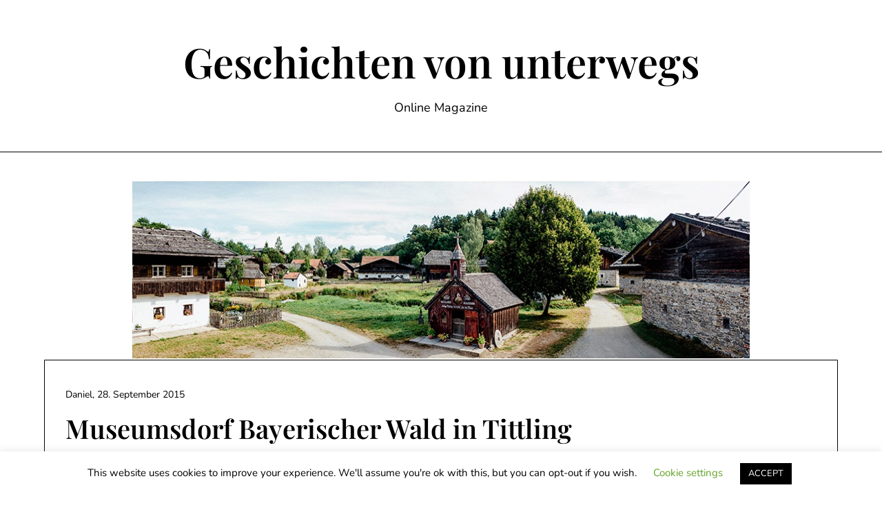

--- FILE ---
content_type: text/html; charset=UTF-8
request_url: https://geschichtenvonunterwegs.de/museumsdorf-bayerwald/
body_size: 19181
content:
<!doctype html>
<html lang="de">

<head>
	<meta charset="UTF-8">
	<meta name="viewport" content="width=device-width, initial-scale=1">
	<link rel="profile" href="http://gmpg.org/xfn/11">
	<meta name='robots' content='index, follow, max-image-preview:large, max-snippet:-1, max-video-preview:-1' />

	<!-- This site is optimized with the Yoast SEO plugin v26.5 - https://yoast.com/wordpress/plugins/seo/ -->
	<title>Das Museumsdorf Bayerischer Wald in Tittling</title>
	<meta name="description" content="Das Museumsdorf Bayerischer Wald in Tittling ist eine Zeitreise in die Vergangenheit. Wir zeigen euch was man dir so alles erleben kann." />
	<link rel="canonical" href="https://geschichtenvonunterwegs.de/museumsdorf-bayerwald/" />
	<meta property="og:locale" content="de_DE" />
	<meta property="og:type" content="article" />
	<meta property="og:title" content="Das Museumsdorf Bayerischer Wald in Tittling" />
	<meta property="og:description" content="Das Museumsdorf Bayerischer Wald in Tittling ist eine Zeitreise in die Vergangenheit. Wir zeigen euch was man dir so alles erleben kann." />
	<meta property="og:url" content="https://geschichtenvonunterwegs.de/museumsdorf-bayerwald/" />
	<meta property="og:site_name" content="Geschichten von unterwegs" />
	<meta property="article:publisher" content="https://www.facebook.com/geschichtenvonunterwegs/?fref=ts" />
	<meta property="article:published_time" content="2015-09-28T11:25:43+00:00" />
	<meta property="article:modified_time" content="2019-04-08T13:38:48+00:00" />
	<meta property="og:image" content="https://geschichtenvonunterwegs.de/wordpress/wp-content/uploads/2015/09/Museumsdorf-Tittling-Bayrischer-Wald-Marion-und-Daniel-Geschichten-von-unterwegs-Reiseblog-701.jpg" />
	<meta property="og:image:width" content="900" />
	<meta property="og:image:height" content="261" />
	<meta property="og:image:type" content="image/jpeg" />
	<meta name="author" content="Daniel" />
	<meta name="twitter:card" content="summary_large_image" />
	<meta name="twitter:creator" content="@marionanddaniel" />
	<meta name="twitter:site" content="@marionanddaniel" />
	<meta name="twitter:label1" content="Verfasst von" />
	<meta name="twitter:data1" content="Daniel" />
	<meta name="twitter:label2" content="Geschätzte Lesezeit" />
	<meta name="twitter:data2" content="1 Minute" />
	<script type="application/ld+json" class="yoast-schema-graph">{"@context":"https://schema.org","@graph":[{"@type":"WebPage","@id":"https://geschichtenvonunterwegs.de/museumsdorf-bayerwald/","url":"https://geschichtenvonunterwegs.de/museumsdorf-bayerwald/","name":"Das Museumsdorf Bayerischer Wald in Tittling","isPartOf":{"@id":"https://geschichtenvonunterwegs.de/#website"},"primaryImageOfPage":{"@id":"https://geschichtenvonunterwegs.de/museumsdorf-bayerwald/#primaryimage"},"image":{"@id":"https://geschichtenvonunterwegs.de/museumsdorf-bayerwald/#primaryimage"},"thumbnailUrl":"https://geschichtenvonunterwegs.de/wordpress/wp-content/uploads/2015/09/Museumsdorf-Tittling-Bayrischer-Wald-Marion-und-Daniel-Geschichten-von-unterwegs-Reiseblog-701.jpg","datePublished":"2015-09-28T11:25:43+00:00","dateModified":"2019-04-08T13:38:48+00:00","author":{"@id":"https://geschichtenvonunterwegs.de/#/schema/person/c80343cbd7001b9d1a67468f4b28a172"},"description":"Das Museumsdorf Bayerischer Wald in Tittling ist eine Zeitreise in die Vergangenheit. Wir zeigen euch was man dir so alles erleben kann.","breadcrumb":{"@id":"https://geschichtenvonunterwegs.de/museumsdorf-bayerwald/#breadcrumb"},"inLanguage":"de","potentialAction":[{"@type":"ReadAction","target":["https://geschichtenvonunterwegs.de/museumsdorf-bayerwald/"]}]},{"@type":"ImageObject","inLanguage":"de","@id":"https://geschichtenvonunterwegs.de/museumsdorf-bayerwald/#primaryimage","url":"https://geschichtenvonunterwegs.de/wordpress/wp-content/uploads/2015/09/Museumsdorf-Tittling-Bayrischer-Wald-Marion-und-Daniel-Geschichten-von-unterwegs-Reiseblog-701.jpg","contentUrl":"https://geschichtenvonunterwegs.de/wordpress/wp-content/uploads/2015/09/Museumsdorf-Tittling-Bayrischer-Wald-Marion-und-Daniel-Geschichten-von-unterwegs-Reiseblog-701.jpg","width":900,"height":261},{"@type":"BreadcrumbList","@id":"https://geschichtenvonunterwegs.de/museumsdorf-bayerwald/#breadcrumb","itemListElement":[{"@type":"ListItem","position":1,"name":"Startseite","item":"https://geschichtenvonunterwegs.de/"},{"@type":"ListItem","position":2,"name":"Museumsdorf Bayerischer Wald in Tittling"}]},{"@type":"WebSite","@id":"https://geschichtenvonunterwegs.de/#website","url":"https://geschichtenvonunterwegs.de/","name":"Geschichten von unterwegs","description":"Online Magazine","potentialAction":[{"@type":"SearchAction","target":{"@type":"EntryPoint","urlTemplate":"https://geschichtenvonunterwegs.de/?s={search_term_string}"},"query-input":{"@type":"PropertyValueSpecification","valueRequired":true,"valueName":"search_term_string"}}],"inLanguage":"de"},{"@type":"Person","@id":"https://geschichtenvonunterwegs.de/#/schema/person/c80343cbd7001b9d1a67468f4b28a172","name":"Daniel","image":{"@type":"ImageObject","inLanguage":"de","@id":"https://geschichtenvonunterwegs.de/#/schema/person/image/","url":"https://secure.gravatar.com/avatar/03fdc80ad2075aaf975d535896749706b167c4c696ed021827d2df67a7e6d446?s=96&d=blank&r=g","contentUrl":"https://secure.gravatar.com/avatar/03fdc80ad2075aaf975d535896749706b167c4c696ed021827d2df67a7e6d446?s=96&d=blank&r=g","caption":"Daniel"},"url":"https://geschichtenvonunterwegs.de/author/daniel/"}]}</script>
	<!-- / Yoast SEO plugin. -->


<link rel='dns-prefetch' href='//www.googletagmanager.com' />
<link rel="alternate" type="application/rss+xml" title="Geschichten von unterwegs &raquo; Feed" href="https://geschichtenvonunterwegs.de/feed/" />
<link rel="alternate" type="application/rss+xml" title="Geschichten von unterwegs &raquo; Kommentar-Feed" href="https://geschichtenvonunterwegs.de/comments/feed/" />
<link rel="alternate" type="application/rss+xml" title="Geschichten von unterwegs &raquo; Kommentar-Feed zu Museumsdorf Bayerischer Wald in Tittling" href="https://geschichtenvonunterwegs.de/museumsdorf-bayerwald/feed/" />
<link rel="alternate" title="oEmbed (JSON)" type="application/json+oembed" href="https://geschichtenvonunterwegs.de/wp-json/oembed/1.0/embed?url=https%3A%2F%2Fgeschichtenvonunterwegs.de%2Fmuseumsdorf-bayerwald%2F" />
<link rel="alternate" title="oEmbed (XML)" type="text/xml+oembed" href="https://geschichtenvonunterwegs.de/wp-json/oembed/1.0/embed?url=https%3A%2F%2Fgeschichtenvonunterwegs.de%2Fmuseumsdorf-bayerwald%2F&#038;format=xml" />
<style id='wp-img-auto-sizes-contain-inline-css' type='text/css'>
img:is([sizes=auto i],[sizes^="auto," i]){contain-intrinsic-size:3000px 1500px}
/*# sourceURL=wp-img-auto-sizes-contain-inline-css */
</style>
<style id='superb-addons-variable-fallbacks-inline-css' type='text/css'>
:root{--wp--preset--color--primary:#1f7cec;--wp--preset--color--primary-hover:#3993ff;--wp--preset--color--base:#fff;--wp--preset--color--featured:#0a284b;--wp--preset--color--contrast-light:#fff;--wp--preset--color--contrast-dark:#000;--wp--preset--color--mono-1:#0d3c74;--wp--preset--color--mono-2:#64748b;--wp--preset--color--mono-3:#e2e8f0;--wp--preset--color--mono-4:#f8fafc;--wp--preset--spacing--superbspacing-xxsmall:clamp(5px,1vw,10px);--wp--preset--spacing--superbspacing-xsmall:clamp(10px,2vw,20px);--wp--preset--spacing--superbspacing-small:clamp(20px,4vw,40px);--wp--preset--spacing--superbspacing-medium:clamp(30px,6vw,60px);--wp--preset--spacing--superbspacing-large:clamp(40px,8vw,80px);--wp--preset--spacing--superbspacing-xlarge:clamp(50px,10vw,100px);--wp--preset--spacing--superbspacing-xxlarge:clamp(60px,12vw,120px);--wp--preset--font-size--superbfont-tiny:clamp(10px,0.625rem + ((1vw - 3.2px) * 0.227),12px);--wp--preset--font-size--superbfont-xxsmall:clamp(12px,0.75rem + ((1vw - 3.2px) * 0.227),14px);--wp--preset--font-size--superbfont-xsmall:clamp(16px,1rem + ((1vw - 3.2px) * 1),16px);--wp--preset--font-size--superbfont-small:clamp(16px,1rem + ((1vw - 3.2px) * 0.227),18px);--wp--preset--font-size--superbfont-medium:clamp(18px,1.125rem + ((1vw - 3.2px) * 0.227),20px);--wp--preset--font-size--superbfont-large:clamp(24px,1.5rem + ((1vw - 3.2px) * 0.909),32px);--wp--preset--font-size--superbfont-xlarge:clamp(32px,2rem + ((1vw - 3.2px) * 1.818),48px);--wp--preset--font-size--superbfont-xxlarge:clamp(40px,2.5rem + ((1vw - 3.2px) * 2.727),64px)}.has-primary-color{color:var(--wp--preset--color--primary)!important}.has-primary-hover-color{color:var(--wp--preset--color--primary-hover)!important}.has-base-color{color:var(--wp--preset--color--base)!important}.has-featured-color{color:var(--wp--preset--color--featured)!important}.has-contrast-light-color{color:var(--wp--preset--color--contrast-light)!important}.has-contrast-dark-color{color:var(--wp--preset--color--contrast-dark)!important}.has-mono-1-color{color:var(--wp--preset--color--mono-1)!important}.has-mono-2-color{color:var(--wp--preset--color--mono-2)!important}.has-mono-3-color{color:var(--wp--preset--color--mono-3)!important}.has-mono-4-color{color:var(--wp--preset--color--mono-4)!important}.has-primary-background-color{background-color:var(--wp--preset--color--primary)!important}.has-primary-hover-background-color{background-color:var(--wp--preset--color--primary-hover)!important}.has-base-background-color{background-color:var(--wp--preset--color--base)!important}.has-featured-background-color{background-color:var(--wp--preset--color--featured)!important}.has-contrast-light-background-color{background-color:var(--wp--preset--color--contrast-light)!important}.has-contrast-dark-background-color{background-color:var(--wp--preset--color--contrast-dark)!important}.has-mono-1-background-color{background-color:var(--wp--preset--color--mono-1)!important}.has-mono-2-background-color{background-color:var(--wp--preset--color--mono-2)!important}.has-mono-3-background-color{background-color:var(--wp--preset--color--mono-3)!important}.has-mono-4-background-color{background-color:var(--wp--preset--color--mono-4)!important}.has-superbfont-tiny-font-size{font-size:var(--wp--preset--font-size--superbfont-tiny)!important}.has-superbfont-xxsmall-font-size{font-size:var(--wp--preset--font-size--superbfont-xxsmall)!important}.has-superbfont-xsmall-font-size{font-size:var(--wp--preset--font-size--superbfont-xsmall)!important}.has-superbfont-small-font-size{font-size:var(--wp--preset--font-size--superbfont-small)!important}.has-superbfont-medium-font-size{font-size:var(--wp--preset--font-size--superbfont-medium)!important}.has-superbfont-large-font-size{font-size:var(--wp--preset--font-size--superbfont-large)!important}.has-superbfont-xlarge-font-size{font-size:var(--wp--preset--font-size--superbfont-xlarge)!important}.has-superbfont-xxlarge-font-size{font-size:var(--wp--preset--font-size--superbfont-xxlarge)!important}
/*# sourceURL=superb-addons-variable-fallbacks-inline-css */
</style>
<link rel='stylesheet' id='minimalistique-border-css' href='https://geschichtenvonunterwegs.de/wordpress/wp-content/themes/minimalistique/css/border-theme-mode.css?ver=2.0' type='text/css' media='all' />
<style id='wp-emoji-styles-inline-css' type='text/css'>

	img.wp-smiley, img.emoji {
		display: inline !important;
		border: none !important;
		box-shadow: none !important;
		height: 1em !important;
		width: 1em !important;
		margin: 0 0.07em !important;
		vertical-align: -0.1em !important;
		background: none !important;
		padding: 0 !important;
	}
/*# sourceURL=wp-emoji-styles-inline-css */
</style>
<link rel='stylesheet' id='wp-block-library-css' href='https://geschichtenvonunterwegs.de/wordpress/wp-includes/css/dist/block-library/style.min.css?ver=38c704e2aa18a0de27ec92da07eaae16' type='text/css' media='all' />
<style id='wp-block-paragraph-inline-css' type='text/css'>
.is-small-text{font-size:.875em}.is-regular-text{font-size:1em}.is-large-text{font-size:2.25em}.is-larger-text{font-size:3em}.has-drop-cap:not(:focus):first-letter{float:left;font-size:8.4em;font-style:normal;font-weight:100;line-height:.68;margin:.05em .1em 0 0;text-transform:uppercase}body.rtl .has-drop-cap:not(:focus):first-letter{float:none;margin-left:.1em}p.has-drop-cap.has-background{overflow:hidden}:root :where(p.has-background){padding:1.25em 2.375em}:where(p.has-text-color:not(.has-link-color)) a{color:inherit}p.has-text-align-left[style*="writing-mode:vertical-lr"],p.has-text-align-right[style*="writing-mode:vertical-rl"]{rotate:180deg}
/*# sourceURL=https://geschichtenvonunterwegs.de/wordpress/wp-includes/blocks/paragraph/style.min.css */
</style>
<style id='global-styles-inline-css' type='text/css'>
:root{--wp--preset--aspect-ratio--square: 1;--wp--preset--aspect-ratio--4-3: 4/3;--wp--preset--aspect-ratio--3-4: 3/4;--wp--preset--aspect-ratio--3-2: 3/2;--wp--preset--aspect-ratio--2-3: 2/3;--wp--preset--aspect-ratio--16-9: 16/9;--wp--preset--aspect-ratio--9-16: 9/16;--wp--preset--color--black: #000000;--wp--preset--color--cyan-bluish-gray: #abb8c3;--wp--preset--color--white: #ffffff;--wp--preset--color--pale-pink: #f78da7;--wp--preset--color--vivid-red: #cf2e2e;--wp--preset--color--luminous-vivid-orange: #ff6900;--wp--preset--color--luminous-vivid-amber: #fcb900;--wp--preset--color--light-green-cyan: #7bdcb5;--wp--preset--color--vivid-green-cyan: #00d084;--wp--preset--color--pale-cyan-blue: #8ed1fc;--wp--preset--color--vivid-cyan-blue: #0693e3;--wp--preset--color--vivid-purple: #9b51e0;--wp--preset--gradient--vivid-cyan-blue-to-vivid-purple: linear-gradient(135deg,rgb(6,147,227) 0%,rgb(155,81,224) 100%);--wp--preset--gradient--light-green-cyan-to-vivid-green-cyan: linear-gradient(135deg,rgb(122,220,180) 0%,rgb(0,208,130) 100%);--wp--preset--gradient--luminous-vivid-amber-to-luminous-vivid-orange: linear-gradient(135deg,rgb(252,185,0) 0%,rgb(255,105,0) 100%);--wp--preset--gradient--luminous-vivid-orange-to-vivid-red: linear-gradient(135deg,rgb(255,105,0) 0%,rgb(207,46,46) 100%);--wp--preset--gradient--very-light-gray-to-cyan-bluish-gray: linear-gradient(135deg,rgb(238,238,238) 0%,rgb(169,184,195) 100%);--wp--preset--gradient--cool-to-warm-spectrum: linear-gradient(135deg,rgb(74,234,220) 0%,rgb(151,120,209) 20%,rgb(207,42,186) 40%,rgb(238,44,130) 60%,rgb(251,105,98) 80%,rgb(254,248,76) 100%);--wp--preset--gradient--blush-light-purple: linear-gradient(135deg,rgb(255,206,236) 0%,rgb(152,150,240) 100%);--wp--preset--gradient--blush-bordeaux: linear-gradient(135deg,rgb(254,205,165) 0%,rgb(254,45,45) 50%,rgb(107,0,62) 100%);--wp--preset--gradient--luminous-dusk: linear-gradient(135deg,rgb(255,203,112) 0%,rgb(199,81,192) 50%,rgb(65,88,208) 100%);--wp--preset--gradient--pale-ocean: linear-gradient(135deg,rgb(255,245,203) 0%,rgb(182,227,212) 50%,rgb(51,167,181) 100%);--wp--preset--gradient--electric-grass: linear-gradient(135deg,rgb(202,248,128) 0%,rgb(113,206,126) 100%);--wp--preset--gradient--midnight: linear-gradient(135deg,rgb(2,3,129) 0%,rgb(40,116,252) 100%);--wp--preset--font-size--small: 13px;--wp--preset--font-size--medium: 20px;--wp--preset--font-size--large: 36px;--wp--preset--font-size--x-large: 42px;--wp--preset--spacing--20: 0.44rem;--wp--preset--spacing--30: 0.67rem;--wp--preset--spacing--40: 1rem;--wp--preset--spacing--50: 1.5rem;--wp--preset--spacing--60: 2.25rem;--wp--preset--spacing--70: 3.38rem;--wp--preset--spacing--80: 5.06rem;--wp--preset--shadow--natural: 6px 6px 9px rgba(0, 0, 0, 0.2);--wp--preset--shadow--deep: 12px 12px 50px rgba(0, 0, 0, 0.4);--wp--preset--shadow--sharp: 6px 6px 0px rgba(0, 0, 0, 0.2);--wp--preset--shadow--outlined: 6px 6px 0px -3px rgb(255, 255, 255), 6px 6px rgb(0, 0, 0);--wp--preset--shadow--crisp: 6px 6px 0px rgb(0, 0, 0);}:where(.is-layout-flex){gap: 0.5em;}:where(.is-layout-grid){gap: 0.5em;}body .is-layout-flex{display: flex;}.is-layout-flex{flex-wrap: wrap;align-items: center;}.is-layout-flex > :is(*, div){margin: 0;}body .is-layout-grid{display: grid;}.is-layout-grid > :is(*, div){margin: 0;}:where(.wp-block-columns.is-layout-flex){gap: 2em;}:where(.wp-block-columns.is-layout-grid){gap: 2em;}:where(.wp-block-post-template.is-layout-flex){gap: 1.25em;}:where(.wp-block-post-template.is-layout-grid){gap: 1.25em;}.has-black-color{color: var(--wp--preset--color--black) !important;}.has-cyan-bluish-gray-color{color: var(--wp--preset--color--cyan-bluish-gray) !important;}.has-white-color{color: var(--wp--preset--color--white) !important;}.has-pale-pink-color{color: var(--wp--preset--color--pale-pink) !important;}.has-vivid-red-color{color: var(--wp--preset--color--vivid-red) !important;}.has-luminous-vivid-orange-color{color: var(--wp--preset--color--luminous-vivid-orange) !important;}.has-luminous-vivid-amber-color{color: var(--wp--preset--color--luminous-vivid-amber) !important;}.has-light-green-cyan-color{color: var(--wp--preset--color--light-green-cyan) !important;}.has-vivid-green-cyan-color{color: var(--wp--preset--color--vivid-green-cyan) !important;}.has-pale-cyan-blue-color{color: var(--wp--preset--color--pale-cyan-blue) !important;}.has-vivid-cyan-blue-color{color: var(--wp--preset--color--vivid-cyan-blue) !important;}.has-vivid-purple-color{color: var(--wp--preset--color--vivid-purple) !important;}.has-black-background-color{background-color: var(--wp--preset--color--black) !important;}.has-cyan-bluish-gray-background-color{background-color: var(--wp--preset--color--cyan-bluish-gray) !important;}.has-white-background-color{background-color: var(--wp--preset--color--white) !important;}.has-pale-pink-background-color{background-color: var(--wp--preset--color--pale-pink) !important;}.has-vivid-red-background-color{background-color: var(--wp--preset--color--vivid-red) !important;}.has-luminous-vivid-orange-background-color{background-color: var(--wp--preset--color--luminous-vivid-orange) !important;}.has-luminous-vivid-amber-background-color{background-color: var(--wp--preset--color--luminous-vivid-amber) !important;}.has-light-green-cyan-background-color{background-color: var(--wp--preset--color--light-green-cyan) !important;}.has-vivid-green-cyan-background-color{background-color: var(--wp--preset--color--vivid-green-cyan) !important;}.has-pale-cyan-blue-background-color{background-color: var(--wp--preset--color--pale-cyan-blue) !important;}.has-vivid-cyan-blue-background-color{background-color: var(--wp--preset--color--vivid-cyan-blue) !important;}.has-vivid-purple-background-color{background-color: var(--wp--preset--color--vivid-purple) !important;}.has-black-border-color{border-color: var(--wp--preset--color--black) !important;}.has-cyan-bluish-gray-border-color{border-color: var(--wp--preset--color--cyan-bluish-gray) !important;}.has-white-border-color{border-color: var(--wp--preset--color--white) !important;}.has-pale-pink-border-color{border-color: var(--wp--preset--color--pale-pink) !important;}.has-vivid-red-border-color{border-color: var(--wp--preset--color--vivid-red) !important;}.has-luminous-vivid-orange-border-color{border-color: var(--wp--preset--color--luminous-vivid-orange) !important;}.has-luminous-vivid-amber-border-color{border-color: var(--wp--preset--color--luminous-vivid-amber) !important;}.has-light-green-cyan-border-color{border-color: var(--wp--preset--color--light-green-cyan) !important;}.has-vivid-green-cyan-border-color{border-color: var(--wp--preset--color--vivid-green-cyan) !important;}.has-pale-cyan-blue-border-color{border-color: var(--wp--preset--color--pale-cyan-blue) !important;}.has-vivid-cyan-blue-border-color{border-color: var(--wp--preset--color--vivid-cyan-blue) !important;}.has-vivid-purple-border-color{border-color: var(--wp--preset--color--vivid-purple) !important;}.has-vivid-cyan-blue-to-vivid-purple-gradient-background{background: var(--wp--preset--gradient--vivid-cyan-blue-to-vivid-purple) !important;}.has-light-green-cyan-to-vivid-green-cyan-gradient-background{background: var(--wp--preset--gradient--light-green-cyan-to-vivid-green-cyan) !important;}.has-luminous-vivid-amber-to-luminous-vivid-orange-gradient-background{background: var(--wp--preset--gradient--luminous-vivid-amber-to-luminous-vivid-orange) !important;}.has-luminous-vivid-orange-to-vivid-red-gradient-background{background: var(--wp--preset--gradient--luminous-vivid-orange-to-vivid-red) !important;}.has-very-light-gray-to-cyan-bluish-gray-gradient-background{background: var(--wp--preset--gradient--very-light-gray-to-cyan-bluish-gray) !important;}.has-cool-to-warm-spectrum-gradient-background{background: var(--wp--preset--gradient--cool-to-warm-spectrum) !important;}.has-blush-light-purple-gradient-background{background: var(--wp--preset--gradient--blush-light-purple) !important;}.has-blush-bordeaux-gradient-background{background: var(--wp--preset--gradient--blush-bordeaux) !important;}.has-luminous-dusk-gradient-background{background: var(--wp--preset--gradient--luminous-dusk) !important;}.has-pale-ocean-gradient-background{background: var(--wp--preset--gradient--pale-ocean) !important;}.has-electric-grass-gradient-background{background: var(--wp--preset--gradient--electric-grass) !important;}.has-midnight-gradient-background{background: var(--wp--preset--gradient--midnight) !important;}.has-small-font-size{font-size: var(--wp--preset--font-size--small) !important;}.has-medium-font-size{font-size: var(--wp--preset--font-size--medium) !important;}.has-large-font-size{font-size: var(--wp--preset--font-size--large) !important;}.has-x-large-font-size{font-size: var(--wp--preset--font-size--x-large) !important;}
/*# sourceURL=global-styles-inline-css */
</style>

<style id='classic-theme-styles-inline-css' type='text/css'>
/*! This file is auto-generated */
.wp-block-button__link{color:#fff;background-color:#32373c;border-radius:9999px;box-shadow:none;text-decoration:none;padding:calc(.667em + 2px) calc(1.333em + 2px);font-size:1.125em}.wp-block-file__button{background:#32373c;color:#fff;text-decoration:none}
/*# sourceURL=/wp-includes/css/classic-themes.min.css */
</style>
<link rel='stylesheet' id='cookie-law-info-css' href='https://geschichtenvonunterwegs.de/wordpress/wp-content/plugins/cookie-law-info/legacy/public/css/cookie-law-info-public.css?ver=3.3.8' type='text/css' media='all' />
<link rel='stylesheet' id='cookie-law-info-gdpr-css' href='https://geschichtenvonunterwegs.de/wordpress/wp-content/plugins/cookie-law-info/legacy/public/css/cookie-law-info-gdpr.css?ver=3.3.8' type='text/css' media='all' />
<link rel='stylesheet' id='rgg-simplelightbox-css' href='https://geschichtenvonunterwegs.de/wordpress/wp-content/plugins/responsive-gallery-grid/lib/simplelightbox/simplelightbox.min.css?ver=2.3.18' type='text/css' media='all' />
<link rel='stylesheet' id='slickstyle-css' href='https://geschichtenvonunterwegs.de/wordpress/wp-content/plugins/responsive-gallery-grid/lib/slick/slick.1.9.0.min.css?ver=2.3.18' type='text/css' media='all' />
<link rel='stylesheet' id='slick-theme-css' href='https://geschichtenvonunterwegs.de/wordpress/wp-content/plugins/responsive-gallery-grid/lib/slick/slick-theme.css?ver=2.3.18' type='text/css' media='all' />
<link rel='stylesheet' id='rgg-style-css' href='https://geschichtenvonunterwegs.de/wordpress/wp-content/plugins/responsive-gallery-grid/css/style.css?ver=2.3.18' type='text/css' media='all' />
<link rel='stylesheet' id='superb-addons-patterns-css' href='https://geschichtenvonunterwegs.de/wordpress/wp-content/plugins/superb-blocks/assets/css/patterns.min.css?ver=3.6.2' type='text/css' media='all' />
<link rel='stylesheet' id='superb-addons-enhancements-css' href='https://geschichtenvonunterwegs.de/wordpress/wp-content/plugins/superb-blocks/assets/css/enhancements.min.css?ver=3.6.2' type='text/css' media='all' />
<link rel='stylesheet' id='minimalistique-font-awesome-css' href='https://geschichtenvonunterwegs.de/wordpress/wp-content/themes/minimalistique/css/font-awesome.min.css?ver=38c704e2aa18a0de27ec92da07eaae16' type='text/css' media='all' />
<link rel='stylesheet' id='minimalistique-style-css' href='https://geschichtenvonunterwegs.de/wordpress/wp-content/themes/minimalistique/style.css?ver=38c704e2aa18a0de27ec92da07eaae16' type='text/css' media='all' />
<link rel='stylesheet' id='minimalistique-fonts-css' href='https://geschichtenvonunterwegs.de/wordpress/wp-content/fonts/a584a12697ae2ab257559835a99d78c3.css?ver=1.0' type='text/css' media='all' />
<script type="text/javascript" src="https://geschichtenvonunterwegs.de/wordpress/wp-includes/js/jquery/jquery.min.js?ver=3.7.1" id="jquery-core-js"></script>
<script type="text/javascript" src="https://geschichtenvonunterwegs.de/wordpress/wp-includes/js/jquery/jquery-migrate.min.js?ver=3.4.1" id="jquery-migrate-js"></script>
<script type="text/javascript" id="cookie-law-info-js-extra">
/* <![CDATA[ */
var Cli_Data = {"nn_cookie_ids":[],"cookielist":[],"non_necessary_cookies":[],"ccpaEnabled":"","ccpaRegionBased":"","ccpaBarEnabled":"","strictlyEnabled":["necessary","obligatoire"],"ccpaType":"gdpr","js_blocking":"","custom_integration":"","triggerDomRefresh":"","secure_cookies":""};
var cli_cookiebar_settings = {"animate_speed_hide":"500","animate_speed_show":"500","background":"#FFF","border":"#b1a6a6c2","border_on":"","button_1_button_colour":"#000","button_1_button_hover":"#000000","button_1_link_colour":"#fff","button_1_as_button":"1","button_1_new_win":"","button_2_button_colour":"#333","button_2_button_hover":"#292929","button_2_link_colour":"#444","button_2_as_button":"","button_2_hidebar":"","button_3_button_colour":"#000","button_3_button_hover":"#000000","button_3_link_colour":"#fff","button_3_as_button":"1","button_3_new_win":"","button_4_button_colour":"#000","button_4_button_hover":"#000000","button_4_link_colour":"#62a329","button_4_as_button":"","button_7_button_colour":"#61a229","button_7_button_hover":"#4e8221","button_7_link_colour":"#fff","button_7_as_button":"1","button_7_new_win":"","font_family":"inherit","header_fix":"","notify_animate_hide":"1","notify_animate_show":"","notify_div_id":"#cookie-law-info-bar","notify_position_horizontal":"right","notify_position_vertical":"bottom","scroll_close":"","scroll_close_reload":"","accept_close_reload":"","reject_close_reload":"","showagain_tab":"1","showagain_background":"#fff","showagain_border":"#000","showagain_div_id":"#cookie-law-info-again","showagain_x_position":"100px","text":"#000","show_once_yn":"","show_once":"10000","logging_on":"","as_popup":"","popup_overlay":"1","bar_heading_text":"","cookie_bar_as":"banner","popup_showagain_position":"bottom-right","widget_position":"left"};
var log_object = {"ajax_url":"https://geschichtenvonunterwegs.de/wordpress/wp-admin/admin-ajax.php"};
//# sourceURL=cookie-law-info-js-extra
/* ]]> */
</script>
<script type="text/javascript" src="https://geschichtenvonunterwegs.de/wordpress/wp-content/plugins/cookie-law-info/legacy/public/js/cookie-law-info-public.js?ver=3.3.8" id="cookie-law-info-js"></script>

<!-- Google Tag (gtac.js) durch Site-Kit hinzugefügt -->
<!-- Von Site Kit hinzugefügtes Google-Analytics-Snippet -->
<script type="text/javascript" src="https://www.googletagmanager.com/gtag/js?id=GT-NNM8828P" id="google_gtagjs-js" async></script>
<script type="text/javascript" id="google_gtagjs-js-after">
/* <![CDATA[ */
window.dataLayer = window.dataLayer || [];function gtag(){dataLayer.push(arguments);}
gtag("set","linker",{"domains":["geschichtenvonunterwegs.de"]});
gtag("js", new Date());
gtag("set", "developer_id.dZTNiMT", true);
gtag("config", "GT-NNM8828P");
 window._googlesitekit = window._googlesitekit || {}; window._googlesitekit.throttledEvents = []; window._googlesitekit.gtagEvent = (name, data) => { var key = JSON.stringify( { name, data } ); if ( !! window._googlesitekit.throttledEvents[ key ] ) { return; } window._googlesitekit.throttledEvents[ key ] = true; setTimeout( () => { delete window._googlesitekit.throttledEvents[ key ]; }, 5 ); gtag( "event", name, { ...data, event_source: "site-kit" } ); }; 
//# sourceURL=google_gtagjs-js-after
/* ]]> */
</script>
<link rel="https://api.w.org/" href="https://geschichtenvonunterwegs.de/wp-json/" /><link rel="alternate" title="JSON" type="application/json" href="https://geschichtenvonunterwegs.de/wp-json/wp/v2/posts/2235" /><link rel="EditURI" type="application/rsd+xml" title="RSD" href="https://geschichtenvonunterwegs.de/wordpress/xmlrpc.php?rsd" />

<link rel='shortlink' href='https://geschichtenvonunterwegs.de/?p=2235' />
<meta name="generator" content="Site Kit by Google 1.167.0" /><meta name="generator" content="performant-translations 1.2.0">
		<script type="text/javascript" async defer data-pin-color="red"  data-pin-hover="true"
			src="https://geschichtenvonunterwegs.de/wordpress/wp-content/plugins/pinterest-pin-it-button-on-image-hover-and-post/js/pinit.js"></script>
		<meta name="generator" content="webp-uploads 2.6.0">
<script type="text/javascript">
(function(url){
	if(/(?:Chrome\/26\.0\.1410\.63 Safari\/537\.31|WordfenceTestMonBot)/.test(navigator.userAgent)){ return; }
	var addEvent = function(evt, handler) {
		if (window.addEventListener) {
			document.addEventListener(evt, handler, false);
		} else if (window.attachEvent) {
			document.attachEvent('on' + evt, handler);
		}
	};
	var removeEvent = function(evt, handler) {
		if (window.removeEventListener) {
			document.removeEventListener(evt, handler, false);
		} else if (window.detachEvent) {
			document.detachEvent('on' + evt, handler);
		}
	};
	var evts = 'contextmenu dblclick drag dragend dragenter dragleave dragover dragstart drop keydown keypress keyup mousedown mousemove mouseout mouseover mouseup mousewheel scroll'.split(' ');
	var logHuman = function() {
		if (window.wfLogHumanRan) { return; }
		window.wfLogHumanRan = true;
		var wfscr = document.createElement('script');
		wfscr.type = 'text/javascript';
		wfscr.async = true;
		wfscr.src = url + '&r=' + Math.random();
		(document.getElementsByTagName('head')[0]||document.getElementsByTagName('body')[0]).appendChild(wfscr);
		for (var i = 0; i < evts.length; i++) {
			removeEvent(evts[i], logHuman);
		}
	};
	for (var i = 0; i < evts.length; i++) {
		addEvent(evts[i], logHuman);
	}
})('//geschichtenvonunterwegs.de/?wordfence_lh=1&hid=00EE47D3846AD6C1C545646205D4CB63');
</script><!-- Analytics by WP Statistics - https://wp-statistics.com -->
<link rel="pingback" href="https://geschichtenvonunterwegs.de/wordpress/xmlrpc.php">		<style type="text/css">
			
			/**  */
			.logo-container.navigation-layout-large.header-has-no-side-elements {
				max-width: 100% !important;
			}

			.content-wrap.navigation-layout-large {
				width: 1480px;
				padding: 0;
			}

			.header-content-container.navigation-layout-large {
				padding: 25px 0 20px;
			}

			.header-content-author-container,
			.header-content-some-container {
				display: flex;
				align-items: center;
				min-width: 300px;
				max-width: 300px;
			}

			.header-content-some-container {
				justify-content: right;
			}

			.header-content-some-container a {
				text-align: center;
			}

			.logo-container.navigation-layout-large {
				text-align: center;
				width: 100%;
				max-width: calc(100% - 600px);
				padding: 0 10px;
			}

			.header-author-container-img-wrapper {
				min-width: 60px;
				min-height: 60px;
				max-width: 60px;
				max-height: 60px;
				margin-right: 10px;
				border-radius: 50%;
				border-style: solid;
				border-width: 2px;
				border-color: var(--minimalistique-primary);
				overflow: hidden;
				background-size: contain;
				background-repeat: no-repeat;
				background-position: center;
			}

			.header-author-container-text-wrapper .header-author-name {
				display: block;
				font-size: var(--font-primary-medium);
				font-family: var(--font-primary);
				font-weight: var(--font-primary-bold);
				color: var(--minimalistique-foreground);
			}

			.header-author-container-text-wrapper .header-author-tagline {
				margin: 0;
				font-family: var(--font-primary);
				font-size: var(--font-primary-small);
				display: block;
				color: var(--minimalistique-foreground);
			}

			.logo-container a.custom-logo-link {
				margin-top: 0px;
			}

			.navigation-layout-large .site-title {
				font-family: var(--font-secondary);
				font-weight: var(--font-secondary-bold);
				font-size: var(--font-secondary-xxxl);
				margin: 0 0 15px 0;
			}

			p.logodescription {
				margin-top: 0;
			}

			.header-content-some-container a {
				padding: 15px 25px;
				display: inline-block;
			}

			.header-content-some-container a:hover {
				background-color: var(--minimalistique-primary-dark);
			}

			.navigation-layout-large .center-main-menu {
				max-width: 100%;
			}

			.navigation-layout-large .center-main-menu .pmenu {
				text-align: center;
				float: none;
			}

			.navigation-layout-large .center-main-menu .wc-nav-content {
				justify-content: center;
			}


			.custom-logo-link img {
				width: auto;
				max-height: 65px;
			}

			.all-blog-articles article h2.entry-title {
				font-size: var(--font-primary-large);
				margin: 10px 0 0 0;
			}

			.entry-meta,
			.entry-meta a {
				font-weight: var(--font-primary-default);
				font-size: var(--font-primary-small);
			}



			@media (min-width: 700px) {
				.add-blog-to-sidebar .all-blog-articles .blogposts-list {
					-webkit-box-flex: 1;
					-ms-flex: 1 1 100%;
					flex: 1 1 100%;
					max-width: 100%;
				}

				.all-blog-articles article h2.entry-title {
					font-size: var(--font-primary-extra);
				}

				.add-blog-to-sidebar .all-blog-articles .blogposts-list .featured-img-box {
					display: -webkit-box;
					display: -ms-flexbox;
					display: flex;
				}

				.add-blog-to-sidebar .all-blog-articles .blogposts-list .featured-img-box .featured-thumbnail {
					max-width: 45%;
					width: 100%;
					min-width: 45%;
				}

				.add-blog-to-sidebar .all-blog-articles .blogposts-list .featured-img-box .featured-thumbnail img {
					-o-object-fit: cover;
					object-fit: cover;
					height: 100%;
					min-width: 100%;
				}

				.add-blog-to-sidebar .all-blog-articles .blogposts-list .featured-img-box header.entry-header {
					padding-right: 25px;
				}

				.add-blog-to-sidebar .all-blog-articles .blogposts-list header.entry-header {
					display: -webkit-box;
					display: -ms-flexbox;
					display: flex;
					-ms-flex-wrap: wrap;
					flex-wrap: wrap;
				}

				.add-blog-to-sidebar .all-blog-articles .blogposts-list header.entry-header h2.entry-title {
					-webkit-box-ordinal-group: 3;
					-ms-flex-order: 2;
					order: 2;
				}

			}


			
			/** COLOR SCHEME & LAYOUT VARIABLES **/
			:root {
				--minimalistique-foreground: #000000;--minimalistique-button-text-color: #ffffff;--minimalistique-background: #ffffff;--minimalistique-background-elements: #fafafa;--minimalistique-border-mode-elements: #000000;--minimalistique-primary: #000000;--minimalistique-primary-dark: #1d1d1d;--minimalistique-secondary: #6324e4;--minimalistique-secondary-dark: #5c21d6;--minimalistique-light-2: #efefef;--minimalistique-dark-1: #717171;--minimalistique-input-background-color: #ffffff;--minimalistique-select-color: #efefef;--minimalistique-logo-height: 65px;--minimalistique-element-border-radius: 0px;--minimalistique-button-border-radius: 0px;			}

			/**  **/
		</style>

</head>

<body class="wp-singular post-template-default single single-post postid-2235 single-format-standard wp-theme-minimalistique masthead-fixed">
		<a class="skip-link screen-reader-text" href="#content">Skip to content</a>

	

	<header id="masthead" class="sheader site-header clearfix">
		        <nav id="primary-site-navigation" class="primary-menu main-navigation clearfix">
                        <div class="top-nav-wrapper">
                <div class="content-wrap navigation-layout-large">
                    <div class="header-content-container navigation-layout-large">
                                                <div class="logo-container navigation-layout-large header-has-no-side-elements">
                                                        <a class="logofont site-title" href="https://geschichtenvonunterwegs.de/" rel="home">Geschichten von unterwegs</a>
                                                            <p class="logodescription site-description">Online Magazine</p>
                                                    </div>
                                            </div>
                                    </div>
            </div>
        </nav>
		<div class="super-menu clearfix menu-offconvas-mobile-only">
			<div class="super-menu-inner">
				<div class="header-content-container">
					<div class="mob-logo-wrap">
																				
								<a class="logofont site-title" href="https://geschichtenvonunterwegs.de/" rel="home">Geschichten von unterwegs</a>
																	<p class="logodescription site-description">Online Magazine</p>
								
													</div>


									</div>
			</div>
		</div>
	</header>


	
	<div class="content-wrap">

					<!-- Upper widgets -->
						<!-- / Upper widgets -->
		
	</div>


	
<div id="content" class="site-content clearfix"> <div class="content-wrap">
    <div id="primary" class="featured-content content-area fullwidth-area-blog">
        <main id="main" class="site-main">
                            <div class="featured-thumbnail">
                    <div class="featured-thumbnail-cropped" >
                    <img width="900" height="261" src="https://geschichtenvonunterwegs.de/wordpress/wp-content/uploads/2015/09/Museumsdorf-Tittling-Bayrischer-Wald-Marion-und-Daniel-Geschichten-von-unterwegs-Reiseblog-701.jpg" class="attachment-minimalistique-noresize size-minimalistique-noresize wp-post-image" alt="" decoding="async" fetchpriority="high" srcset="https://geschichtenvonunterwegs.de/wordpress/wp-content/uploads/2015/09/Museumsdorf-Tittling-Bayrischer-Wald-Marion-und-Daniel-Geschichten-von-unterwegs-Reiseblog-701.jpg 900w, https://geschichtenvonunterwegs.de/wordpress/wp-content/uploads/2015/09/Museumsdorf-Tittling-Bayrischer-Wald-Marion-und-Daniel-Geschichten-von-unterwegs-Reiseblog-701-300x87.jpg 300w, https://geschichtenvonunterwegs.de/wordpress/wp-content/uploads/2015/09/Museumsdorf-Tittling-Bayrischer-Wald-Marion-und-Daniel-Geschichten-von-unterwegs-Reiseblog-701-690x200.jpg 690w" sizes="(max-width: 900px) 100vw, 900px" />                </div>
            </div>
                
<article id="post-2235" class="posts-entry fbox post-2235 post type-post status-publish format-standard has-post-thumbnail hentry category-deutschland category-foto category-tagesausflug tag-bayerischer-wald tag-bayern tag-museumsdorf tag-tagesausflug tag-tittling">
	<header class="entry-header">
		<h1 class="entry-title">Museumsdorf Bayerischer Wald in Tittling</h1>					<div class="entry-meta">
				<div class="blog-data-wrapper">
					<div class='post-meta-inner-wrapper'>
																			<span class="post-author-data">
								Daniel, 														<span class="posted-on"><a href="https://geschichtenvonunterwegs.de/museumsdorf-bayerwald/" rel="bookmark"><time class="entry-date published" datetime="2015-09-28T13:25:43+02:00">28. September 2015</time><time class="updated" datetime="2019-04-08T15:38:48+02:00">8. April 2019</time></a></span>														</span>
											</div>
				</div>
			</div><!-- .entry-meta -->
			</header><!-- .entry-header -->

	<div class="entry-content">
		<p style="text-align: justify;">Das Museumsdorf Bayerischer Wald in Tittling ist eine Zeitreise in die Vergangenheit. Zahlreiche historische Gebäude aus dem 17. bis 19. Jahrhundert wurden hier fein säuberlich wieder aufgebaut. Alte Kapellen, Mühlräder und Sägen gehören genauso dazu, wie die vielen farbenprächtigen Bauerngärten. Die alten Haustierrassen dürfen natürlich auch nicht fehlen und so freuen sich die Esel Lisa und Tante Else wenn man ihnen ein bisschen frisches Gras anbietet. Die Gänse haben immer etwas zu schnattern und auch Ziegen, Schafe und Hühner dürfen in so einem historischen Freiluftmuseum natürlich nicht fehlen.</p>
<p><span id="more-2235"></span></p>
<p style="text-align: justify;">Besonders spannend sind die Vorführungen der unterschiedlichen Handwerker vor Ort, die auch zum Mitmachen einladen. So verzieren wir mit altertümlichen Farbdruck Techniken unsere eigene „Fair Trade“ Stofftasche und schauen dem Schmied und den Näherinnen bei ihrer Arbeit über die Schulter. Einige Kinder töpfern lustige Figuren in einer original eingerichteten alten Bauernstube und andere vergnügen sich auf der historischen Holz Kegelbahn. Da ein Tag an der frischen Luft auch hungrig macht, lädt das Museumsgasthaus Mühlhiasl zum verspeisen bayerischer Spezialitäten ein.</p>
<p style="margin-bottom: 0cm; text-align: justify;"><img decoding="async" width="900" height="602" class="aligncenter size-full wp-image-2314" src="http://marionunddaniel-unterwegs.de/wordpress/wp-content/uploads/2015/09/Museumsdorf-Tittling-Bayrischer-Wald-Marion-und-Daniel-Geschichten-von-unterwegs-Reiseblog-01.jpg" alt="Museumsdorf-Tittling-Bayrischer Wald-Marion und Daniel-Geschichten von unterwegs-Reiseblog-0" srcset="https://geschichtenvonunterwegs.de/wordpress/wp-content/uploads/2015/09/Museumsdorf-Tittling-Bayrischer-Wald-Marion-und-Daniel-Geschichten-von-unterwegs-Reiseblog-01.jpg 900w, https://geschichtenvonunterwegs.de/wordpress/wp-content/uploads/2015/09/Museumsdorf-Tittling-Bayrischer-Wald-Marion-und-Daniel-Geschichten-von-unterwegs-Reiseblog-01-300x201.jpg 300w, https://geschichtenvonunterwegs.de/wordpress/wp-content/uploads/2015/09/Museumsdorf-Tittling-Bayrischer-Wald-Marion-und-Daniel-Geschichten-von-unterwegs-Reiseblog-01-690x462.jpg 690w" sizes="(max-width: 900px) 100vw, 900px" /></p>
<p style="margin-bottom: 0cm; text-align: justify;"><img decoding="async" width="900" height="587" class="aligncenter size-full wp-image-2316" src="http://marionunddaniel-unterwegs.de/wordpress/wp-content/uploads/2015/09/Museumsdorf-Tittling-Bayrischer-Wald-Marion-und-Daniel-Geschichten-von-unterwegs-Reiseblog-0b1.jpg" alt="Museumsdorf-Tittling-Bayrischer Wald-Marion und Daniel-Geschichten von unterwegs-Reiseblog-0b" srcset="https://geschichtenvonunterwegs.de/wordpress/wp-content/uploads/2015/09/Museumsdorf-Tittling-Bayrischer-Wald-Marion-und-Daniel-Geschichten-von-unterwegs-Reiseblog-0b1.jpg 900w, https://geschichtenvonunterwegs.de/wordpress/wp-content/uploads/2015/09/Museumsdorf-Tittling-Bayrischer-Wald-Marion-und-Daniel-Geschichten-von-unterwegs-Reiseblog-0b1-300x196.jpg 300w, https://geschichtenvonunterwegs.de/wordpress/wp-content/uploads/2015/09/Museumsdorf-Tittling-Bayrischer-Wald-Marion-und-Daniel-Geschichten-von-unterwegs-Reiseblog-0b1-690x450.jpg 690w" sizes="(max-width: 900px) 100vw, 900px" /></p>
<p style="margin-bottom: 0cm; text-align: justify;"><img loading="lazy" decoding="async" width="900" height="602" class="aligncenter size-full wp-image-2317" src="http://marionunddaniel-unterwegs.de/wordpress/wp-content/uploads/2015/09/Museumsdorf-Tittling-Bayrischer-Wald-Marion-und-Daniel-Geschichten-von-unterwegs-Reiseblog-0c1.jpg" alt="Museumsdorf-Tittling-Bayrischer Wald-Marion und Daniel-Geschichten von unterwegs-Reiseblog-0c" srcset="https://geschichtenvonunterwegs.de/wordpress/wp-content/uploads/2015/09/Museumsdorf-Tittling-Bayrischer-Wald-Marion-und-Daniel-Geschichten-von-unterwegs-Reiseblog-0c1.jpg 900w, https://geschichtenvonunterwegs.de/wordpress/wp-content/uploads/2015/09/Museumsdorf-Tittling-Bayrischer-Wald-Marion-und-Daniel-Geschichten-von-unterwegs-Reiseblog-0c1-300x201.jpg 300w, https://geschichtenvonunterwegs.de/wordpress/wp-content/uploads/2015/09/Museumsdorf-Tittling-Bayrischer-Wald-Marion-und-Daniel-Geschichten-von-unterwegs-Reiseblog-0c1-690x462.jpg 690w" sizes="auto, (max-width: 900px) 100vw, 900px" /></p>
<p style="text-align: center;">Stoffe bedrucken mit original Stempel von damals, macht Spass.</p>
<p style="margin-bottom: 0cm; text-align: justify;"><img loading="lazy" decoding="async" width="900" height="602" class="aligncenter size-full wp-image-2318" src="http://marionunddaniel-unterwegs.de/wordpress/wp-content/uploads/2015/09/Museumsdorf-Tittling-Bayrischer-Wald-Marion-und-Daniel-Geschichten-von-unterwegs-Reiseblog-11.jpg" alt="Museumsdorf-Tittling-Bayrischer Wald-Marion und Daniel-Geschichten von unterwegs-Reiseblog-1" srcset="https://geschichtenvonunterwegs.de/wordpress/wp-content/uploads/2015/09/Museumsdorf-Tittling-Bayrischer-Wald-Marion-und-Daniel-Geschichten-von-unterwegs-Reiseblog-11.jpg 900w, https://geschichtenvonunterwegs.de/wordpress/wp-content/uploads/2015/09/Museumsdorf-Tittling-Bayrischer-Wald-Marion-und-Daniel-Geschichten-von-unterwegs-Reiseblog-11-300x201.jpg 300w, https://geschichtenvonunterwegs.de/wordpress/wp-content/uploads/2015/09/Museumsdorf-Tittling-Bayrischer-Wald-Marion-und-Daniel-Geschichten-von-unterwegs-Reiseblog-11-690x462.jpg 690w" sizes="auto, (max-width: 900px) 100vw, 900px" /></p>
<p style="margin-bottom: 0cm; text-align: justify;"><img loading="lazy" decoding="async" width="900" height="1346" class="aligncenter size-full wp-image-2319" src="http://marionunddaniel-unterwegs.de/wordpress/wp-content/uploads/2015/09/Museumsdorf-Tittling-Bayrischer-Wald-Marion-und-Daniel-Geschichten-von-unterwegs-Reiseblog-24.jpg" alt="Museumsdorf-Tittling-Bayrischer Wald-Marion und Daniel-Geschichten von unterwegs-Reiseblog-2" srcset="https://geschichtenvonunterwegs.de/wordpress/wp-content/uploads/2015/09/Museumsdorf-Tittling-Bayrischer-Wald-Marion-und-Daniel-Geschichten-von-unterwegs-Reiseblog-24.jpg 900w, https://geschichtenvonunterwegs.de/wordpress/wp-content/uploads/2015/09/Museumsdorf-Tittling-Bayrischer-Wald-Marion-und-Daniel-Geschichten-von-unterwegs-Reiseblog-24-201x300.jpg 201w, https://geschichtenvonunterwegs.de/wordpress/wp-content/uploads/2015/09/Museumsdorf-Tittling-Bayrischer-Wald-Marion-und-Daniel-Geschichten-von-unterwegs-Reiseblog-24-685x1024.jpg 685w, https://geschichtenvonunterwegs.de/wordpress/wp-content/uploads/2015/09/Museumsdorf-Tittling-Bayrischer-Wald-Marion-und-Daniel-Geschichten-von-unterwegs-Reiseblog-24-314x470.jpg 314w" sizes="auto, (max-width: 900px) 100vw, 900px" /></p>
<p style="margin-bottom: 0cm; text-align: justify;"><img loading="lazy" decoding="async" width="900" height="602" class="aligncenter size-full wp-image-2322" src="http://marionunddaniel-unterwegs.de/wordpress/wp-content/uploads/2015/09/Museumsdorf-Tittling-Bayrischer-Wald-Marion-und-Daniel-Geschichten-von-unterwegs-Reiseblog-53.jpg" alt="Museumsdorf-Tittling-Bayrischer Wald-Marion und Daniel-Geschichten von unterwegs-Reiseblog-5" srcset="https://geschichtenvonunterwegs.de/wordpress/wp-content/uploads/2015/09/Museumsdorf-Tittling-Bayrischer-Wald-Marion-und-Daniel-Geschichten-von-unterwegs-Reiseblog-53.jpg 900w, https://geschichtenvonunterwegs.de/wordpress/wp-content/uploads/2015/09/Museumsdorf-Tittling-Bayrischer-Wald-Marion-und-Daniel-Geschichten-von-unterwegs-Reiseblog-53-300x201.jpg 300w, https://geschichtenvonunterwegs.de/wordpress/wp-content/uploads/2015/09/Museumsdorf-Tittling-Bayrischer-Wald-Marion-und-Daniel-Geschichten-von-unterwegs-Reiseblog-53-690x462.jpg 690w" sizes="auto, (max-width: 900px) 100vw, 900px" /></p>
<p style="text-align: center;">Beim Töpfer Workshop kann jeder mitmachen der Lust dazu hat.</p>
<p style="margin-bottom: 0cm; text-align: justify;"><img loading="lazy" decoding="async" width="900" height="1319" class="aligncenter size-full wp-image-2323" src="http://marionunddaniel-unterwegs.de/wordpress/wp-content/uploads/2015/09/Museumsdorf-Tittling-Bayrischer-Wald-Marion-und-Daniel-Geschichten-von-unterwegs-Reiseblog-5a1.jpg" alt="Museumsdorf-Tittling-Bayrischer Wald-Marion und Daniel-Geschichten von unterwegs-Reiseblog-5a" srcset="https://geschichtenvonunterwegs.de/wordpress/wp-content/uploads/2015/09/Museumsdorf-Tittling-Bayrischer-Wald-Marion-und-Daniel-Geschichten-von-unterwegs-Reiseblog-5a1.jpg 900w, https://geschichtenvonunterwegs.de/wordpress/wp-content/uploads/2015/09/Museumsdorf-Tittling-Bayrischer-Wald-Marion-und-Daniel-Geschichten-von-unterwegs-Reiseblog-5a1-205x300.jpg 205w, https://geschichtenvonunterwegs.de/wordpress/wp-content/uploads/2015/09/Museumsdorf-Tittling-Bayrischer-Wald-Marion-und-Daniel-Geschichten-von-unterwegs-Reiseblog-5a1-699x1024.jpg 699w, https://geschichtenvonunterwegs.de/wordpress/wp-content/uploads/2015/09/Museumsdorf-Tittling-Bayrischer-Wald-Marion-und-Daniel-Geschichten-von-unterwegs-Reiseblog-5a1-321x470.jpg 321w" sizes="auto, (max-width: 900px) 100vw, 900px" /></p>
<p style="margin-bottom: 0cm; text-align: justify;"><img loading="lazy" decoding="async" width="900" height="602" class="aligncenter size-full wp-image-2324" src="http://marionunddaniel-unterwegs.de/wordpress/wp-content/uploads/2015/09/Museumsdorf-Tittling-Bayrischer-Wald-Marion-und-Daniel-Geschichten-von-unterwegs-Reiseblog-61.jpg" alt="Museumsdorf-Tittling-Bayrischer Wald-Marion und Daniel-Geschichten von unterwegs-Reiseblog-6" srcset="https://geschichtenvonunterwegs.de/wordpress/wp-content/uploads/2015/09/Museumsdorf-Tittling-Bayrischer-Wald-Marion-und-Daniel-Geschichten-von-unterwegs-Reiseblog-61.jpg 900w, https://geschichtenvonunterwegs.de/wordpress/wp-content/uploads/2015/09/Museumsdorf-Tittling-Bayrischer-Wald-Marion-und-Daniel-Geschichten-von-unterwegs-Reiseblog-61-300x201.jpg 300w, https://geschichtenvonunterwegs.de/wordpress/wp-content/uploads/2015/09/Museumsdorf-Tittling-Bayrischer-Wald-Marion-und-Daniel-Geschichten-von-unterwegs-Reiseblog-61-690x462.jpg 690w" sizes="auto, (max-width: 900px) 100vw, 900px" /></p>
<p style="margin-bottom: 0cm; text-align: justify;"><img loading="lazy" decoding="async" width="900" height="1290" class="aligncenter size-full wp-image-2326" src="http://marionunddaniel-unterwegs.de/wordpress/wp-content/uploads/2015/09/Museumsdorf-Tittling-Bayrischer-Wald-Marion-und-Daniel-Geschichten-von-unterwegs-Reiseblog-81.jpg" alt="Museumsdorf-Tittling-Bayrischer Wald-Marion und Daniel-Geschichten von unterwegs-Reiseblog-8" srcset="https://geschichtenvonunterwegs.de/wordpress/wp-content/uploads/2015/09/Museumsdorf-Tittling-Bayrischer-Wald-Marion-und-Daniel-Geschichten-von-unterwegs-Reiseblog-81.jpg 900w, https://geschichtenvonunterwegs.de/wordpress/wp-content/uploads/2015/09/Museumsdorf-Tittling-Bayrischer-Wald-Marion-und-Daniel-Geschichten-von-unterwegs-Reiseblog-81-209x300.jpg 209w, https://geschichtenvonunterwegs.de/wordpress/wp-content/uploads/2015/09/Museumsdorf-Tittling-Bayrischer-Wald-Marion-und-Daniel-Geschichten-von-unterwegs-Reiseblog-81-714x1024.jpg 714w, https://geschichtenvonunterwegs.de/wordpress/wp-content/uploads/2015/09/Museumsdorf-Tittling-Bayrischer-Wald-Marion-und-Daniel-Geschichten-von-unterwegs-Reiseblog-81-328x470.jpg 328w" sizes="auto, (max-width: 900px) 100vw, 900px" /></p>
<p style="margin-bottom: 0cm; text-align: justify;"><img loading="lazy" decoding="async" width="900" height="598" class="aligncenter size-full wp-image-2327" src="http://marionunddaniel-unterwegs.de/wordpress/wp-content/uploads/2015/09/Museumsdorf-Tittling-Bayrischer-Wald-Marion-und-Daniel-Geschichten-von-unterwegs-Reiseblog-91.jpg" alt="Museumsdorf-Tittling-Bayrischer Wald-Marion und Daniel-Geschichten von unterwegs-Reiseblog-9" srcset="https://geschichtenvonunterwegs.de/wordpress/wp-content/uploads/2015/09/Museumsdorf-Tittling-Bayrischer-Wald-Marion-und-Daniel-Geschichten-von-unterwegs-Reiseblog-91.jpg 900w, https://geschichtenvonunterwegs.de/wordpress/wp-content/uploads/2015/09/Museumsdorf-Tittling-Bayrischer-Wald-Marion-und-Daniel-Geschichten-von-unterwegs-Reiseblog-91-300x199.jpg 300w, https://geschichtenvonunterwegs.de/wordpress/wp-content/uploads/2015/09/Museumsdorf-Tittling-Bayrischer-Wald-Marion-und-Daniel-Geschichten-von-unterwegs-Reiseblog-91-690x458.jpg 690w" sizes="auto, (max-width: 900px) 100vw, 900px" /></p>
<p style="margin-bottom: 0cm; text-align: justify;"><img loading="lazy" decoding="async" width="900" height="581" class="aligncenter size-full wp-image-2328" src="http://marionunddaniel-unterwegs.de/wordpress/wp-content/uploads/2015/09/Museumsdorf-Tittling-Bayrischer-Wald-Marion-und-Daniel-Geschichten-von-unterwegs-Reiseblog-101.jpg" alt="Museumsdorf-Tittling-Bayrischer Wald-Marion und Daniel-Geschichten von unterwegs-Reiseblog-10" srcset="https://geschichtenvonunterwegs.de/wordpress/wp-content/uploads/2015/09/Museumsdorf-Tittling-Bayrischer-Wald-Marion-und-Daniel-Geschichten-von-unterwegs-Reiseblog-101.jpg 900w, https://geschichtenvonunterwegs.de/wordpress/wp-content/uploads/2015/09/Museumsdorf-Tittling-Bayrischer-Wald-Marion-und-Daniel-Geschichten-von-unterwegs-Reiseblog-101-300x194.jpg 300w, https://geschichtenvonunterwegs.de/wordpress/wp-content/uploads/2015/09/Museumsdorf-Tittling-Bayrischer-Wald-Marion-und-Daniel-Geschichten-von-unterwegs-Reiseblog-101-690x445.jpg 690w" sizes="auto, (max-width: 900px) 100vw, 900px" /></p>
<p style="margin-bottom: 0cm; text-align: justify;"><img loading="lazy" decoding="async" width="900" height="602" class="aligncenter size-full wp-image-2329" src="http://marionunddaniel-unterwegs.de/wordpress/wp-content/uploads/2015/09/Museumsdorf-Tittling-Bayrischer-Wald-Marion-und-Daniel-Geschichten-von-unterwegs-Reiseblog-121.jpg" alt="Museumsdorf-Tittling-Bayrischer Wald-Marion und Daniel-Geschichten von unterwegs-Reiseblog-12" srcset="https://geschichtenvonunterwegs.de/wordpress/wp-content/uploads/2015/09/Museumsdorf-Tittling-Bayrischer-Wald-Marion-und-Daniel-Geschichten-von-unterwegs-Reiseblog-121.jpg 900w, https://geschichtenvonunterwegs.de/wordpress/wp-content/uploads/2015/09/Museumsdorf-Tittling-Bayrischer-Wald-Marion-und-Daniel-Geschichten-von-unterwegs-Reiseblog-121-300x201.jpg 300w, https://geschichtenvonunterwegs.de/wordpress/wp-content/uploads/2015/09/Museumsdorf-Tittling-Bayrischer-Wald-Marion-und-Daniel-Geschichten-von-unterwegs-Reiseblog-121-690x462.jpg 690w" sizes="auto, (max-width: 900px) 100vw, 900px" /></p>
<p style="margin-bottom: 0cm; text-align: justify;"><img loading="lazy" decoding="async" width="900" height="610" class="aligncenter size-full wp-image-2330" src="http://marionunddaniel-unterwegs.de/wordpress/wp-content/uploads/2015/09/Museumsdorf-Tittling-Bayrischer-Wald-Marion-und-Daniel-Geschichten-von-unterwegs-Reiseblog-141.jpg" alt="Museumsdorf-Tittling-Bayrischer Wald-Marion und Daniel-Geschichten von unterwegs-Reiseblog-14" srcset="https://geschichtenvonunterwegs.de/wordpress/wp-content/uploads/2015/09/Museumsdorf-Tittling-Bayrischer-Wald-Marion-und-Daniel-Geschichten-von-unterwegs-Reiseblog-141.jpg 900w, https://geschichtenvonunterwegs.de/wordpress/wp-content/uploads/2015/09/Museumsdorf-Tittling-Bayrischer-Wald-Marion-und-Daniel-Geschichten-von-unterwegs-Reiseblog-141-300x203.jpg 300w, https://geschichtenvonunterwegs.de/wordpress/wp-content/uploads/2015/09/Museumsdorf-Tittling-Bayrischer-Wald-Marion-und-Daniel-Geschichten-von-unterwegs-Reiseblog-141-690x468.jpg 690w" sizes="auto, (max-width: 900px) 100vw, 900px" /></p>
<p style="margin-bottom: 0cm; text-align: justify;"><img loading="lazy" decoding="async" width="900" height="597" class="aligncenter size-full wp-image-2331" src="http://marionunddaniel-unterwegs.de/wordpress/wp-content/uploads/2015/09/Museumsdorf-Tittling-Bayrischer-Wald-Marion-und-Daniel-Geschichten-von-unterwegs-Reiseblog-151.jpg" alt="Museumsdorf-Tittling-Bayrischer Wald-Marion und Daniel-Geschichten von unterwegs-Reiseblog-15" srcset="https://geschichtenvonunterwegs.de/wordpress/wp-content/uploads/2015/09/Museumsdorf-Tittling-Bayrischer-Wald-Marion-und-Daniel-Geschichten-von-unterwegs-Reiseblog-151.jpg 900w, https://geschichtenvonunterwegs.de/wordpress/wp-content/uploads/2015/09/Museumsdorf-Tittling-Bayrischer-Wald-Marion-und-Daniel-Geschichten-von-unterwegs-Reiseblog-151-300x199.jpg 300w, https://geschichtenvonunterwegs.de/wordpress/wp-content/uploads/2015/09/Museumsdorf-Tittling-Bayrischer-Wald-Marion-und-Daniel-Geschichten-von-unterwegs-Reiseblog-151-690x458.jpg 690w" sizes="auto, (max-width: 900px) 100vw, 900px" /></p>
<p style="margin-bottom: 0cm; text-align: justify;"><img loading="lazy" decoding="async" width="900" height="602" class="aligncenter size-full wp-image-2332" src="http://marionunddaniel-unterwegs.de/wordpress/wp-content/uploads/2015/09/Museumsdorf-Tittling-Bayrischer-Wald-Marion-und-Daniel-Geschichten-von-unterwegs-Reiseblog-161.jpg" alt="Museumsdorf-Tittling-Bayrischer Wald-Marion und Daniel-Geschichten von unterwegs-Reiseblog-16" srcset="https://geschichtenvonunterwegs.de/wordpress/wp-content/uploads/2015/09/Museumsdorf-Tittling-Bayrischer-Wald-Marion-und-Daniel-Geschichten-von-unterwegs-Reiseblog-161.jpg 900w, https://geschichtenvonunterwegs.de/wordpress/wp-content/uploads/2015/09/Museumsdorf-Tittling-Bayrischer-Wald-Marion-und-Daniel-Geschichten-von-unterwegs-Reiseblog-161-300x201.jpg 300w, https://geschichtenvonunterwegs.de/wordpress/wp-content/uploads/2015/09/Museumsdorf-Tittling-Bayrischer-Wald-Marion-und-Daniel-Geschichten-von-unterwegs-Reiseblog-161-690x462.jpg 690w" sizes="auto, (max-width: 900px) 100vw, 900px" /></p>
<p style="text-align: center;">Was für ein Spass. Kegeln auf der alten historischen Holzkegelbahn.</p>
<p style="margin-bottom: 0cm; text-align: justify;"><img loading="lazy" decoding="async" width="900" height="602" class="aligncenter size-full wp-image-2333" src="http://marionunddaniel-unterwegs.de/wordpress/wp-content/uploads/2015/09/Museumsdorf-Tittling-Bayrischer-Wald-Marion-und-Daniel-Geschichten-von-unterwegs-Reiseblog-171.jpg" alt="Museumsdorf-Tittling-Bayrischer Wald-Marion und Daniel-Geschichten von unterwegs-Reiseblog-17" srcset="https://geschichtenvonunterwegs.de/wordpress/wp-content/uploads/2015/09/Museumsdorf-Tittling-Bayrischer-Wald-Marion-und-Daniel-Geschichten-von-unterwegs-Reiseblog-171.jpg 900w, https://geschichtenvonunterwegs.de/wordpress/wp-content/uploads/2015/09/Museumsdorf-Tittling-Bayrischer-Wald-Marion-und-Daniel-Geschichten-von-unterwegs-Reiseblog-171-300x201.jpg 300w, https://geschichtenvonunterwegs.de/wordpress/wp-content/uploads/2015/09/Museumsdorf-Tittling-Bayrischer-Wald-Marion-und-Daniel-Geschichten-von-unterwegs-Reiseblog-171-690x462.jpg 690w" sizes="auto, (max-width: 900px) 100vw, 900px" /></p>
<p style="margin-bottom: 0cm; text-align: justify;"><img loading="lazy" decoding="async" width="900" height="602" class="aligncenter size-full wp-image-2335" src="http://marionunddaniel-unterwegs.de/wordpress/wp-content/uploads/2015/09/Museumsdorf-Tittling-Bayrischer-Wald-Marion-und-Daniel-Geschichten-von-unterwegs-Reiseblog-191.jpg" alt="Museumsdorf-Tittling-Bayrischer Wald-Marion und Daniel-Geschichten von unterwegs-Reiseblog-19" srcset="https://geschichtenvonunterwegs.de/wordpress/wp-content/uploads/2015/09/Museumsdorf-Tittling-Bayrischer-Wald-Marion-und-Daniel-Geschichten-von-unterwegs-Reiseblog-191.jpg 900w, https://geschichtenvonunterwegs.de/wordpress/wp-content/uploads/2015/09/Museumsdorf-Tittling-Bayrischer-Wald-Marion-und-Daniel-Geschichten-von-unterwegs-Reiseblog-191-300x201.jpg 300w, https://geschichtenvonunterwegs.de/wordpress/wp-content/uploads/2015/09/Museumsdorf-Tittling-Bayrischer-Wald-Marion-und-Daniel-Geschichten-von-unterwegs-Reiseblog-191-690x462.jpg 690w" sizes="auto, (max-width: 900px) 100vw, 900px" /></p>
<p style="margin-bottom: 0cm; text-align: justify;"><img loading="lazy" decoding="async" width="900" height="602" class="aligncenter size-full wp-image-2336" src="http://marionunddaniel-unterwegs.de/wordpress/wp-content/uploads/2015/09/Museumsdorf-Tittling-Bayrischer-Wald-Marion-und-Daniel-Geschichten-von-unterwegs-Reiseblog-201.jpg" alt="Museumsdorf-Tittling-Bayrischer Wald-Marion und Daniel-Geschichten von unterwegs-Reiseblog-20" srcset="https://geschichtenvonunterwegs.de/wordpress/wp-content/uploads/2015/09/Museumsdorf-Tittling-Bayrischer-Wald-Marion-und-Daniel-Geschichten-von-unterwegs-Reiseblog-201.jpg 900w, https://geschichtenvonunterwegs.de/wordpress/wp-content/uploads/2015/09/Museumsdorf-Tittling-Bayrischer-Wald-Marion-und-Daniel-Geschichten-von-unterwegs-Reiseblog-201-300x201.jpg 300w, https://geschichtenvonunterwegs.de/wordpress/wp-content/uploads/2015/09/Museumsdorf-Tittling-Bayrischer-Wald-Marion-und-Daniel-Geschichten-von-unterwegs-Reiseblog-201-690x462.jpg 690w" sizes="auto, (max-width: 900px) 100vw, 900px" /></p>
<p style="margin-bottom: 0cm; text-align: justify;"><img loading="lazy" decoding="async" width="900" height="602" class="aligncenter size-full wp-image-2337" src="http://marionunddaniel-unterwegs.de/wordpress/wp-content/uploads/2015/09/Museumsdorf-Tittling-Bayrischer-Wald-Marion-und-Daniel-Geschichten-von-unterwegs-Reiseblog-211.jpg" alt="Museumsdorf-Tittling-Bayrischer Wald-Marion und Daniel-Geschichten von unterwegs-Reiseblog-21" srcset="https://geschichtenvonunterwegs.de/wordpress/wp-content/uploads/2015/09/Museumsdorf-Tittling-Bayrischer-Wald-Marion-und-Daniel-Geschichten-von-unterwegs-Reiseblog-211.jpg 900w, https://geschichtenvonunterwegs.de/wordpress/wp-content/uploads/2015/09/Museumsdorf-Tittling-Bayrischer-Wald-Marion-und-Daniel-Geschichten-von-unterwegs-Reiseblog-211-300x201.jpg 300w, https://geschichtenvonunterwegs.de/wordpress/wp-content/uploads/2015/09/Museumsdorf-Tittling-Bayrischer-Wald-Marion-und-Daniel-Geschichten-von-unterwegs-Reiseblog-211-690x462.jpg 690w" sizes="auto, (max-width: 900px) 100vw, 900px" /></p>
<p style="margin-bottom: 0cm; text-align: justify;"><img loading="lazy" decoding="async" width="900" height="602" class="aligncenter size-full wp-image-2339" src="http://marionunddaniel-unterwegs.de/wordpress/wp-content/uploads/2015/09/Museumsdorf-Tittling-Bayrischer-Wald-Marion-und-Daniel-Geschichten-von-unterwegs-Reiseblog-231.jpg" alt="Museumsdorf-Tittling-Bayrischer Wald-Marion und Daniel-Geschichten von unterwegs-Reiseblog-23" srcset="https://geschichtenvonunterwegs.de/wordpress/wp-content/uploads/2015/09/Museumsdorf-Tittling-Bayrischer-Wald-Marion-und-Daniel-Geschichten-von-unterwegs-Reiseblog-231.jpg 900w, https://geschichtenvonunterwegs.de/wordpress/wp-content/uploads/2015/09/Museumsdorf-Tittling-Bayrischer-Wald-Marion-und-Daniel-Geschichten-von-unterwegs-Reiseblog-231-300x201.jpg 300w, https://geschichtenvonunterwegs.de/wordpress/wp-content/uploads/2015/09/Museumsdorf-Tittling-Bayrischer-Wald-Marion-und-Daniel-Geschichten-von-unterwegs-Reiseblog-231-690x462.jpg 690w" sizes="auto, (max-width: 900px) 100vw, 900px" /></p>
<p style="margin-bottom: 0cm; text-align: justify;"><img loading="lazy" decoding="async" width="900" height="605" class="aligncenter size-full wp-image-2341" src="http://marionunddaniel-unterwegs.de/wordpress/wp-content/uploads/2015/09/Museumsdorf-Tittling-Bayrischer-Wald-Marion-und-Daniel-Geschichten-von-unterwegs-Reiseblog-261.jpg" alt="Museumsdorf-Tittling-Bayrischer Wald-Marion und Daniel-Geschichten von unterwegs-Reiseblog-26" srcset="https://geschichtenvonunterwegs.de/wordpress/wp-content/uploads/2015/09/Museumsdorf-Tittling-Bayrischer-Wald-Marion-und-Daniel-Geschichten-von-unterwegs-Reiseblog-261.jpg 900w, https://geschichtenvonunterwegs.de/wordpress/wp-content/uploads/2015/09/Museumsdorf-Tittling-Bayrischer-Wald-Marion-und-Daniel-Geschichten-von-unterwegs-Reiseblog-261-300x202.jpg 300w, https://geschichtenvonunterwegs.de/wordpress/wp-content/uploads/2015/09/Museumsdorf-Tittling-Bayrischer-Wald-Marion-und-Daniel-Geschichten-von-unterwegs-Reiseblog-261-690x464.jpg 690w" sizes="auto, (max-width: 900px) 100vw, 900px" /></p>
<p style="margin-bottom: 0cm; text-align: justify;"><img loading="lazy" decoding="async" width="900" height="602" class="aligncenter size-full wp-image-2342" src="http://marionunddaniel-unterwegs.de/wordpress/wp-content/uploads/2015/09/Museumsdorf-Tittling-Bayrischer-Wald-Marion-und-Daniel-Geschichten-von-unterwegs-Reiseblog-271.jpg" alt="Museumsdorf-Tittling-Bayrischer Wald-Marion und Daniel-Geschichten von unterwegs-Reiseblog-27" srcset="https://geschichtenvonunterwegs.de/wordpress/wp-content/uploads/2015/09/Museumsdorf-Tittling-Bayrischer-Wald-Marion-und-Daniel-Geschichten-von-unterwegs-Reiseblog-271.jpg 900w, https://geschichtenvonunterwegs.de/wordpress/wp-content/uploads/2015/09/Museumsdorf-Tittling-Bayrischer-Wald-Marion-und-Daniel-Geschichten-von-unterwegs-Reiseblog-271-300x201.jpg 300w, https://geschichtenvonunterwegs.de/wordpress/wp-content/uploads/2015/09/Museumsdorf-Tittling-Bayrischer-Wald-Marion-und-Daniel-Geschichten-von-unterwegs-Reiseblog-271-690x462.jpg 690w" sizes="auto, (max-width: 900px) 100vw, 900px" /></p>
<p style="margin-bottom: 0cm; text-align: justify;"><img loading="lazy" decoding="async" width="900" height="583" class="aligncenter size-full wp-image-2343" src="http://marionunddaniel-unterwegs.de/wordpress/wp-content/uploads/2015/09/Museumsdorf-Tittling-Bayrischer-Wald-Marion-und-Daniel-Geschichten-von-unterwegs-Reiseblog-281.jpg" alt="Museumsdorf-Tittling-Bayrischer Wald-Marion und Daniel-Geschichten von unterwegs-Reiseblog-28" srcset="https://geschichtenvonunterwegs.de/wordpress/wp-content/uploads/2015/09/Museumsdorf-Tittling-Bayrischer-Wald-Marion-und-Daniel-Geschichten-von-unterwegs-Reiseblog-281.jpg 900w, https://geschichtenvonunterwegs.de/wordpress/wp-content/uploads/2015/09/Museumsdorf-Tittling-Bayrischer-Wald-Marion-und-Daniel-Geschichten-von-unterwegs-Reiseblog-281-300x194.jpg 300w, https://geschichtenvonunterwegs.de/wordpress/wp-content/uploads/2015/09/Museumsdorf-Tittling-Bayrischer-Wald-Marion-und-Daniel-Geschichten-von-unterwegs-Reiseblog-281-690x447.jpg 690w" sizes="auto, (max-width: 900px) 100vw, 900px" /></p>
<p style="text-align: center;">Was für eine tolle kleine Kapelle.</p>
<p style="margin-bottom: 0cm; text-align: justify;"><img loading="lazy" decoding="async" width="900" height="602" class="aligncenter size-full wp-image-2346" src="http://marionunddaniel-unterwegs.de/wordpress/wp-content/uploads/2015/09/Museumsdorf-Tittling-Bayrischer-Wald-Marion-und-Daniel-Geschichten-von-unterwegs-Reiseblog-311.jpg" alt="Museumsdorf-Tittling-Bayrischer Wald-Marion und Daniel-Geschichten von unterwegs-Reiseblog-31" srcset="https://geschichtenvonunterwegs.de/wordpress/wp-content/uploads/2015/09/Museumsdorf-Tittling-Bayrischer-Wald-Marion-und-Daniel-Geschichten-von-unterwegs-Reiseblog-311.jpg 900w, https://geschichtenvonunterwegs.de/wordpress/wp-content/uploads/2015/09/Museumsdorf-Tittling-Bayrischer-Wald-Marion-und-Daniel-Geschichten-von-unterwegs-Reiseblog-311-300x201.jpg 300w, https://geschichtenvonunterwegs.de/wordpress/wp-content/uploads/2015/09/Museumsdorf-Tittling-Bayrischer-Wald-Marion-und-Daniel-Geschichten-von-unterwegs-Reiseblog-311-690x462.jpg 690w" sizes="auto, (max-width: 900px) 100vw, 900px" /></p>
<p style="margin-bottom: 0cm; text-align: justify;"><img loading="lazy" decoding="async" width="900" height="1413" class="aligncenter size-full wp-image-2347" src="http://marionunddaniel-unterwegs.de/wordpress/wp-content/uploads/2015/09/Museumsdorf-Tittling-Bayrischer-Wald-Marion-und-Daniel-Geschichten-von-unterwegs-Reiseblog-321.jpg" alt="Museumsdorf-Tittling-Bayrischer Wald-Marion und Daniel-Geschichten von unterwegs-Reiseblog-32" srcset="https://geschichtenvonunterwegs.de/wordpress/wp-content/uploads/2015/09/Museumsdorf-Tittling-Bayrischer-Wald-Marion-und-Daniel-Geschichten-von-unterwegs-Reiseblog-321.jpg 900w, https://geschichtenvonunterwegs.de/wordpress/wp-content/uploads/2015/09/Museumsdorf-Tittling-Bayrischer-Wald-Marion-und-Daniel-Geschichten-von-unterwegs-Reiseblog-321-191x300.jpg 191w, https://geschichtenvonunterwegs.de/wordpress/wp-content/uploads/2015/09/Museumsdorf-Tittling-Bayrischer-Wald-Marion-und-Daniel-Geschichten-von-unterwegs-Reiseblog-321-652x1024.jpg 652w, https://geschichtenvonunterwegs.de/wordpress/wp-content/uploads/2015/09/Museumsdorf-Tittling-Bayrischer-Wald-Marion-und-Daniel-Geschichten-von-unterwegs-Reiseblog-321-299x470.jpg 299w" sizes="auto, (max-width: 900px) 100vw, 900px" /></p>
<p style="margin-bottom: 0cm; text-align: justify;"><img loading="lazy" decoding="async" width="900" height="602" class="aligncenter size-full wp-image-2348" src="http://marionunddaniel-unterwegs.de/wordpress/wp-content/uploads/2015/09/Museumsdorf-Tittling-Bayrischer-Wald-Marion-und-Daniel-Geschichten-von-unterwegs-Reiseblog-331.jpg" alt="Museumsdorf-Tittling-Bayrischer Wald-Marion und Daniel-Geschichten von unterwegs-Reiseblog-33" srcset="https://geschichtenvonunterwegs.de/wordpress/wp-content/uploads/2015/09/Museumsdorf-Tittling-Bayrischer-Wald-Marion-und-Daniel-Geschichten-von-unterwegs-Reiseblog-331.jpg 900w, https://geschichtenvonunterwegs.de/wordpress/wp-content/uploads/2015/09/Museumsdorf-Tittling-Bayrischer-Wald-Marion-und-Daniel-Geschichten-von-unterwegs-Reiseblog-331-300x201.jpg 300w, https://geschichtenvonunterwegs.de/wordpress/wp-content/uploads/2015/09/Museumsdorf-Tittling-Bayrischer-Wald-Marion-und-Daniel-Geschichten-von-unterwegs-Reiseblog-331-690x462.jpg 690w" sizes="auto, (max-width: 900px) 100vw, 900px" /></p>
<p style="margin-bottom: 0cm; text-align: justify;"><img loading="lazy" decoding="async" width="900" height="602" class="aligncenter size-full wp-image-2350" src="http://marionunddaniel-unterwegs.de/wordpress/wp-content/uploads/2015/09/Museumsdorf-Tittling-Bayrischer-Wald-Marion-und-Daniel-Geschichten-von-unterwegs-Reiseblog-351.jpg" alt="Museumsdorf-Tittling-Bayrischer Wald-Marion und Daniel-Geschichten von unterwegs-Reiseblog-35" srcset="https://geschichtenvonunterwegs.de/wordpress/wp-content/uploads/2015/09/Museumsdorf-Tittling-Bayrischer-Wald-Marion-und-Daniel-Geschichten-von-unterwegs-Reiseblog-351.jpg 900w, https://geschichtenvonunterwegs.de/wordpress/wp-content/uploads/2015/09/Museumsdorf-Tittling-Bayrischer-Wald-Marion-und-Daniel-Geschichten-von-unterwegs-Reiseblog-351-300x201.jpg 300w, https://geschichtenvonunterwegs.de/wordpress/wp-content/uploads/2015/09/Museumsdorf-Tittling-Bayrischer-Wald-Marion-und-Daniel-Geschichten-von-unterwegs-Reiseblog-351-690x462.jpg 690w" sizes="auto, (max-width: 900px) 100vw, 900px" /></p>
<p style="margin-bottom: 0cm; text-align: justify;"><img loading="lazy" decoding="async" width="900" height="602" class="aligncenter size-full wp-image-2351" src="http://marionunddaniel-unterwegs.de/wordpress/wp-content/uploads/2015/09/Museumsdorf-Tittling-Bayrischer-Wald-Marion-und-Daniel-Geschichten-von-unterwegs-Reiseblog-361.jpg" alt="Museumsdorf-Tittling-Bayrischer Wald-Marion und Daniel-Geschichten von unterwegs-Reiseblog-36" srcset="https://geschichtenvonunterwegs.de/wordpress/wp-content/uploads/2015/09/Museumsdorf-Tittling-Bayrischer-Wald-Marion-und-Daniel-Geschichten-von-unterwegs-Reiseblog-361.jpg 900w, https://geschichtenvonunterwegs.de/wordpress/wp-content/uploads/2015/09/Museumsdorf-Tittling-Bayrischer-Wald-Marion-und-Daniel-Geschichten-von-unterwegs-Reiseblog-361-300x201.jpg 300w, https://geschichtenvonunterwegs.de/wordpress/wp-content/uploads/2015/09/Museumsdorf-Tittling-Bayrischer-Wald-Marion-und-Daniel-Geschichten-von-unterwegs-Reiseblog-361-690x462.jpg 690w" sizes="auto, (max-width: 900px) 100vw, 900px" /></p>
<p style="margin-bottom: 0cm; text-align: justify;"><img loading="lazy" decoding="async" width="900" height="602" class="aligncenter size-full wp-image-2352" src="http://marionunddaniel-unterwegs.de/wordpress/wp-content/uploads/2015/09/Museumsdorf-Tittling-Bayrischer-Wald-Marion-und-Daniel-Geschichten-von-unterwegs-Reiseblog-371.jpg" alt="Museumsdorf-Tittling-Bayrischer Wald-Marion und Daniel-Geschichten von unterwegs-Reiseblog-37" srcset="https://geschichtenvonunterwegs.de/wordpress/wp-content/uploads/2015/09/Museumsdorf-Tittling-Bayrischer-Wald-Marion-und-Daniel-Geschichten-von-unterwegs-Reiseblog-371.jpg 900w, https://geschichtenvonunterwegs.de/wordpress/wp-content/uploads/2015/09/Museumsdorf-Tittling-Bayrischer-Wald-Marion-und-Daniel-Geschichten-von-unterwegs-Reiseblog-371-300x201.jpg 300w, https://geschichtenvonunterwegs.de/wordpress/wp-content/uploads/2015/09/Museumsdorf-Tittling-Bayrischer-Wald-Marion-und-Daniel-Geschichten-von-unterwegs-Reiseblog-371-690x462.jpg 690w" sizes="auto, (max-width: 900px) 100vw, 900px" /></p>
<p style="margin-bottom: 0cm; text-align: justify;"><img loading="lazy" decoding="async" width="900" height="602" class="aligncenter size-full wp-image-2353" src="http://marionunddaniel-unterwegs.de/wordpress/wp-content/uploads/2015/09/Museumsdorf-Tittling-Bayrischer-Wald-Marion-und-Daniel-Geschichten-von-unterwegs-Reiseblog-381.jpg" alt="Museumsdorf-Tittling-Bayrischer Wald-Marion und Daniel-Geschichten von unterwegs-Reiseblog-38" srcset="https://geschichtenvonunterwegs.de/wordpress/wp-content/uploads/2015/09/Museumsdorf-Tittling-Bayrischer-Wald-Marion-und-Daniel-Geschichten-von-unterwegs-Reiseblog-381.jpg 900w, https://geschichtenvonunterwegs.de/wordpress/wp-content/uploads/2015/09/Museumsdorf-Tittling-Bayrischer-Wald-Marion-und-Daniel-Geschichten-von-unterwegs-Reiseblog-381-300x201.jpg 300w, https://geschichtenvonunterwegs.de/wordpress/wp-content/uploads/2015/09/Museumsdorf-Tittling-Bayrischer-Wald-Marion-und-Daniel-Geschichten-von-unterwegs-Reiseblog-381-690x462.jpg 690w" sizes="auto, (max-width: 900px) 100vw, 900px" /></p>
<p style="text-align: center;">Es gibt viele Möglichkeiten  um ein bisschen Pause zu machen.</p>
<p style="margin-bottom: 0cm; text-align: justify;"><img loading="lazy" decoding="async" width="900" height="602" class="aligncenter size-full wp-image-2354" src="http://marionunddaniel-unterwegs.de/wordpress/wp-content/uploads/2015/09/Museumsdorf-Tittling-Bayrischer-Wald-Marion-und-Daniel-Geschichten-von-unterwegs-Reiseblog-391.jpg" alt="Museumsdorf-Tittling-Bayrischer Wald-Marion und Daniel-Geschichten von unterwegs-Reiseblog-39" srcset="https://geschichtenvonunterwegs.de/wordpress/wp-content/uploads/2015/09/Museumsdorf-Tittling-Bayrischer-Wald-Marion-und-Daniel-Geschichten-von-unterwegs-Reiseblog-391.jpg 900w, https://geschichtenvonunterwegs.de/wordpress/wp-content/uploads/2015/09/Museumsdorf-Tittling-Bayrischer-Wald-Marion-und-Daniel-Geschichten-von-unterwegs-Reiseblog-391-300x201.jpg 300w, https://geschichtenvonunterwegs.de/wordpress/wp-content/uploads/2015/09/Museumsdorf-Tittling-Bayrischer-Wald-Marion-und-Daniel-Geschichten-von-unterwegs-Reiseblog-391-690x462.jpg 690w" sizes="auto, (max-width: 900px) 100vw, 900px" /></p>
<p style="margin-bottom: 0cm; text-align: justify;"><img loading="lazy" decoding="async" width="900" height="602" class="aligncenter size-full wp-image-2356" src="http://marionunddaniel-unterwegs.de/wordpress/wp-content/uploads/2015/09/Museumsdorf-Tittling-Bayrischer-Wald-Marion-und-Daniel-Geschichten-von-unterwegs-Reiseblog-431.jpg" alt="Museumsdorf-Tittling-Bayrischer Wald-Marion und Daniel-Geschichten von unterwegs-Reiseblog-43" srcset="https://geschichtenvonunterwegs.de/wordpress/wp-content/uploads/2015/09/Museumsdorf-Tittling-Bayrischer-Wald-Marion-und-Daniel-Geschichten-von-unterwegs-Reiseblog-431.jpg 900w, https://geschichtenvonunterwegs.de/wordpress/wp-content/uploads/2015/09/Museumsdorf-Tittling-Bayrischer-Wald-Marion-und-Daniel-Geschichten-von-unterwegs-Reiseblog-431-300x201.jpg 300w, https://geschichtenvonunterwegs.de/wordpress/wp-content/uploads/2015/09/Museumsdorf-Tittling-Bayrischer-Wald-Marion-und-Daniel-Geschichten-von-unterwegs-Reiseblog-431-690x462.jpg 690w" sizes="auto, (max-width: 900px) 100vw, 900px" /></p>
<p style="margin-bottom: 0cm; text-align: justify;"><img loading="lazy" decoding="async" width="900" height="594" class="aligncenter size-full wp-image-2359" src="http://marionunddaniel-unterwegs.de/wordpress/wp-content/uploads/2015/09/Museumsdorf-Tittling-Bayrischer-Wald-Marion-und-Daniel-Geschichten-von-unterwegs-Reiseblog-45a1.jpg" alt="Museumsdorf-Tittling-Bayrischer Wald-Marion und Daniel-Geschichten von unterwegs-Reiseblog-45a" srcset="https://geschichtenvonunterwegs.de/wordpress/wp-content/uploads/2015/09/Museumsdorf-Tittling-Bayrischer-Wald-Marion-und-Daniel-Geschichten-von-unterwegs-Reiseblog-45a1.jpg 900w, https://geschichtenvonunterwegs.de/wordpress/wp-content/uploads/2015/09/Museumsdorf-Tittling-Bayrischer-Wald-Marion-und-Daniel-Geschichten-von-unterwegs-Reiseblog-45a1-300x198.jpg 300w, https://geschichtenvonunterwegs.de/wordpress/wp-content/uploads/2015/09/Museumsdorf-Tittling-Bayrischer-Wald-Marion-und-Daniel-Geschichten-von-unterwegs-Reiseblog-45a1-690x455.jpg 690w" sizes="auto, (max-width: 900px) 100vw, 900px" /></p>
<p style="margin-bottom: 0cm; text-align: justify;"><img loading="lazy" decoding="async" width="900" height="601" class="aligncenter size-full wp-image-2360" src="http://marionunddaniel-unterwegs.de/wordpress/wp-content/uploads/2015/09/Museumsdorf-Tittling-Bayrischer-Wald-Marion-und-Daniel-Geschichten-von-unterwegs-Reiseblog-461.jpg" alt="Museumsdorf-Tittling-Bayrischer Wald-Marion und Daniel-Geschichten von unterwegs-Reiseblog-46" srcset="https://geschichtenvonunterwegs.de/wordpress/wp-content/uploads/2015/09/Museumsdorf-Tittling-Bayrischer-Wald-Marion-und-Daniel-Geschichten-von-unterwegs-Reiseblog-461.jpg 900w, https://geschichtenvonunterwegs.de/wordpress/wp-content/uploads/2015/09/Museumsdorf-Tittling-Bayrischer-Wald-Marion-und-Daniel-Geschichten-von-unterwegs-Reiseblog-461-300x200.jpg 300w, https://geschichtenvonunterwegs.de/wordpress/wp-content/uploads/2015/09/Museumsdorf-Tittling-Bayrischer-Wald-Marion-und-Daniel-Geschichten-von-unterwegs-Reiseblog-461-690x461.jpg 690w" sizes="auto, (max-width: 900px) 100vw, 900px" /></p>
<p style="margin-bottom: 0cm; text-align: justify;"><img loading="lazy" decoding="async" width="900" height="602" class="aligncenter size-full wp-image-2361" src="http://marionunddaniel-unterwegs.de/wordpress/wp-content/uploads/2015/09/Museumsdorf-Tittling-Bayrischer-Wald-Marion-und-Daniel-Geschichten-von-unterwegs-Reiseblog-481.jpg" alt="Museumsdorf-Tittling-Bayrischer Wald-Marion und Daniel-Geschichten von unterwegs-Reiseblog-48" srcset="https://geschichtenvonunterwegs.de/wordpress/wp-content/uploads/2015/09/Museumsdorf-Tittling-Bayrischer-Wald-Marion-und-Daniel-Geschichten-von-unterwegs-Reiseblog-481.jpg 900w, https://geschichtenvonunterwegs.de/wordpress/wp-content/uploads/2015/09/Museumsdorf-Tittling-Bayrischer-Wald-Marion-und-Daniel-Geschichten-von-unterwegs-Reiseblog-481-300x201.jpg 300w, https://geschichtenvonunterwegs.de/wordpress/wp-content/uploads/2015/09/Museumsdorf-Tittling-Bayrischer-Wald-Marion-und-Daniel-Geschichten-von-unterwegs-Reiseblog-481-690x462.jpg 690w" sizes="auto, (max-width: 900px) 100vw, 900px" /></p>
<p style="margin-bottom: 0cm; text-align: justify;"><img loading="lazy" decoding="async" width="900" height="602" class="aligncenter size-full wp-image-2362" src="http://marionunddaniel-unterwegs.de/wordpress/wp-content/uploads/2015/09/Museumsdorf-Tittling-Bayrischer-Wald-Marion-und-Daniel-Geschichten-von-unterwegs-Reiseblog-491.jpg" alt="Museumsdorf-Tittling-Bayrischer Wald-Marion und Daniel-Geschichten von unterwegs-Reiseblog-49" srcset="https://geschichtenvonunterwegs.de/wordpress/wp-content/uploads/2015/09/Museumsdorf-Tittling-Bayrischer-Wald-Marion-und-Daniel-Geschichten-von-unterwegs-Reiseblog-491.jpg 900w, https://geschichtenvonunterwegs.de/wordpress/wp-content/uploads/2015/09/Museumsdorf-Tittling-Bayrischer-Wald-Marion-und-Daniel-Geschichten-von-unterwegs-Reiseblog-491-300x201.jpg 300w, https://geschichtenvonunterwegs.de/wordpress/wp-content/uploads/2015/09/Museumsdorf-Tittling-Bayrischer-Wald-Marion-und-Daniel-Geschichten-von-unterwegs-Reiseblog-491-690x462.jpg 690w" sizes="auto, (max-width: 900px) 100vw, 900px" /></p>
<p style="margin-bottom: 0cm; text-align: justify;"><img loading="lazy" decoding="async" width="900" height="602" class="aligncenter size-full wp-image-2364" src="http://marionunddaniel-unterwegs.de/wordpress/wp-content/uploads/2015/09/Museumsdorf-Tittling-Bayrischer-Wald-Marion-und-Daniel-Geschichten-von-unterwegs-Reiseblog-511.jpg" alt="Museumsdorf-Tittling-Bayrischer Wald-Marion und Daniel-Geschichten von unterwegs-Reiseblog-51" srcset="https://geschichtenvonunterwegs.de/wordpress/wp-content/uploads/2015/09/Museumsdorf-Tittling-Bayrischer-Wald-Marion-und-Daniel-Geschichten-von-unterwegs-Reiseblog-511.jpg 900w, https://geschichtenvonunterwegs.de/wordpress/wp-content/uploads/2015/09/Museumsdorf-Tittling-Bayrischer-Wald-Marion-und-Daniel-Geschichten-von-unterwegs-Reiseblog-511-300x201.jpg 300w, https://geschichtenvonunterwegs.de/wordpress/wp-content/uploads/2015/09/Museumsdorf-Tittling-Bayrischer-Wald-Marion-und-Daniel-Geschichten-von-unterwegs-Reiseblog-511-690x462.jpg 690w" sizes="auto, (max-width: 900px) 100vw, 900px" /></p>
<p style="margin-bottom: 0cm; text-align: justify;"><img loading="lazy" decoding="async" width="900" height="1346" class="aligncenter size-full wp-image-2365" src="http://marionunddaniel-unterwegs.de/wordpress/wp-content/uploads/2015/09/Museumsdorf-Tittling-Bayrischer-Wald-Marion-und-Daniel-Geschichten-von-unterwegs-Reiseblog-521.jpg" alt="Museumsdorf-Tittling-Bayrischer Wald-Marion und Daniel-Geschichten von unterwegs-Reiseblog-52" srcset="https://geschichtenvonunterwegs.de/wordpress/wp-content/uploads/2015/09/Museumsdorf-Tittling-Bayrischer-Wald-Marion-und-Daniel-Geschichten-von-unterwegs-Reiseblog-521.jpg 900w, https://geschichtenvonunterwegs.de/wordpress/wp-content/uploads/2015/09/Museumsdorf-Tittling-Bayrischer-Wald-Marion-und-Daniel-Geschichten-von-unterwegs-Reiseblog-521-201x300.jpg 201w, https://geschichtenvonunterwegs.de/wordpress/wp-content/uploads/2015/09/Museumsdorf-Tittling-Bayrischer-Wald-Marion-und-Daniel-Geschichten-von-unterwegs-Reiseblog-521-685x1024.jpg 685w, https://geschichtenvonunterwegs.de/wordpress/wp-content/uploads/2015/09/Museumsdorf-Tittling-Bayrischer-Wald-Marion-und-Daniel-Geschichten-von-unterwegs-Reiseblog-521-314x470.jpg 314w" sizes="auto, (max-width: 900px) 100vw, 900px" /></p>
<p style="margin-bottom: 0cm; text-align: justify;"><img loading="lazy" decoding="async" width="900" height="1306" class="aligncenter size-full wp-image-2366" src="http://marionunddaniel-unterwegs.de/wordpress/wp-content/uploads/2015/09/Museumsdorf-Tittling-Bayrischer-Wald-Marion-und-Daniel-Geschichten-von-unterwegs-Reiseblog-541.jpg" alt="Museumsdorf-Tittling-Bayrischer Wald-Marion und Daniel-Geschichten von unterwegs-Reiseblog-54" srcset="https://geschichtenvonunterwegs.de/wordpress/wp-content/uploads/2015/09/Museumsdorf-Tittling-Bayrischer-Wald-Marion-und-Daniel-Geschichten-von-unterwegs-Reiseblog-541.jpg 900w, https://geschichtenvonunterwegs.de/wordpress/wp-content/uploads/2015/09/Museumsdorf-Tittling-Bayrischer-Wald-Marion-und-Daniel-Geschichten-von-unterwegs-Reiseblog-541-207x300.jpg 207w, https://geschichtenvonunterwegs.de/wordpress/wp-content/uploads/2015/09/Museumsdorf-Tittling-Bayrischer-Wald-Marion-und-Daniel-Geschichten-von-unterwegs-Reiseblog-541-706x1024.jpg 706w, https://geschichtenvonunterwegs.de/wordpress/wp-content/uploads/2015/09/Museumsdorf-Tittling-Bayrischer-Wald-Marion-und-Daniel-Geschichten-von-unterwegs-Reiseblog-541-324x470.jpg 324w" sizes="auto, (max-width: 900px) 100vw, 900px" /></p>
<p style="margin-bottom: 0cm; text-align: justify;"><img loading="lazy" decoding="async" width="900" height="602" class="aligncenter size-full wp-image-2367" src="http://marionunddaniel-unterwegs.de/wordpress/wp-content/uploads/2015/09/Museumsdorf-Tittling-Bayrischer-Wald-Marion-und-Daniel-Geschichten-von-unterwegs-Reiseblog-551.jpg" alt="Museumsdorf-Tittling-Bayrischer Wald-Marion und Daniel-Geschichten von unterwegs-Reiseblog-55" srcset="https://geschichtenvonunterwegs.de/wordpress/wp-content/uploads/2015/09/Museumsdorf-Tittling-Bayrischer-Wald-Marion-und-Daniel-Geschichten-von-unterwegs-Reiseblog-551.jpg 900w, https://geschichtenvonunterwegs.de/wordpress/wp-content/uploads/2015/09/Museumsdorf-Tittling-Bayrischer-Wald-Marion-und-Daniel-Geschichten-von-unterwegs-Reiseblog-551-300x201.jpg 300w, https://geschichtenvonunterwegs.de/wordpress/wp-content/uploads/2015/09/Museumsdorf-Tittling-Bayrischer-Wald-Marion-und-Daniel-Geschichten-von-unterwegs-Reiseblog-551-690x462.jpg 690w" sizes="auto, (max-width: 900px) 100vw, 900px" /></p>
<p style="text-align: center;">Die Gänse haben immer etwas zu schnattern.</p>
<p style="margin-bottom: 0cm; text-align: justify;"><img loading="lazy" decoding="async" width="900" height="592" class="aligncenter size-full wp-image-2368" src="http://marionunddaniel-unterwegs.de/wordpress/wp-content/uploads/2015/09/Museumsdorf-Tittling-Bayrischer-Wald-Marion-und-Daniel-Geschichten-von-unterwegs-Reiseblog-561.jpg" alt="Museumsdorf-Tittling-Bayrischer Wald-Marion und Daniel-Geschichten von unterwegs-Reiseblog-56" srcset="https://geschichtenvonunterwegs.de/wordpress/wp-content/uploads/2015/09/Museumsdorf-Tittling-Bayrischer-Wald-Marion-und-Daniel-Geschichten-von-unterwegs-Reiseblog-561.jpg 900w, https://geschichtenvonunterwegs.de/wordpress/wp-content/uploads/2015/09/Museumsdorf-Tittling-Bayrischer-Wald-Marion-und-Daniel-Geschichten-von-unterwegs-Reiseblog-561-300x197.jpg 300w, https://geschichtenvonunterwegs.de/wordpress/wp-content/uploads/2015/09/Museumsdorf-Tittling-Bayrischer-Wald-Marion-und-Daniel-Geschichten-von-unterwegs-Reiseblog-561-690x454.jpg 690w" sizes="auto, (max-width: 900px) 100vw, 900px" /></p>
<p style="text-align: center;">Der Besuch beim Schmid war sehr beeindruckend.</p>
<p style="margin-bottom: 0cm; text-align: justify;"><img loading="lazy" decoding="async" width="900" height="602" class="aligncenter size-full wp-image-2369" src="http://marionunddaniel-unterwegs.de/wordpress/wp-content/uploads/2015/09/Museumsdorf-Tittling-Bayrischer-Wald-Marion-und-Daniel-Geschichten-von-unterwegs-Reiseblog-581.jpg" alt="Museumsdorf-Tittling-Bayrischer Wald-Marion und Daniel-Geschichten von unterwegs-Reiseblog-58" srcset="https://geschichtenvonunterwegs.de/wordpress/wp-content/uploads/2015/09/Museumsdorf-Tittling-Bayrischer-Wald-Marion-und-Daniel-Geschichten-von-unterwegs-Reiseblog-581.jpg 900w, https://geschichtenvonunterwegs.de/wordpress/wp-content/uploads/2015/09/Museumsdorf-Tittling-Bayrischer-Wald-Marion-und-Daniel-Geschichten-von-unterwegs-Reiseblog-581-300x201.jpg 300w, https://geschichtenvonunterwegs.de/wordpress/wp-content/uploads/2015/09/Museumsdorf-Tittling-Bayrischer-Wald-Marion-und-Daniel-Geschichten-von-unterwegs-Reiseblog-581-690x462.jpg 690w" sizes="auto, (max-width: 900px) 100vw, 900px" /></p>
<p style="margin-bottom: 0cm; text-align: justify;"><img loading="lazy" decoding="async" width="900" height="597" class="aligncenter size-full wp-image-2370" src="http://marionunddaniel-unterwegs.de/wordpress/wp-content/uploads/2015/09/Museumsdorf-Tittling-Bayrischer-Wald-Marion-und-Daniel-Geschichten-von-unterwegs-Reiseblog-591.jpg" alt="Museumsdorf-Tittling-Bayrischer Wald-Marion und Daniel-Geschichten von unterwegs-Reiseblog-59" srcset="https://geschichtenvonunterwegs.de/wordpress/wp-content/uploads/2015/09/Museumsdorf-Tittling-Bayrischer-Wald-Marion-und-Daniel-Geschichten-von-unterwegs-Reiseblog-591.jpg 900w, https://geschichtenvonunterwegs.de/wordpress/wp-content/uploads/2015/09/Museumsdorf-Tittling-Bayrischer-Wald-Marion-und-Daniel-Geschichten-von-unterwegs-Reiseblog-591-300x199.jpg 300w, https://geschichtenvonunterwegs.de/wordpress/wp-content/uploads/2015/09/Museumsdorf-Tittling-Bayrischer-Wald-Marion-und-Daniel-Geschichten-von-unterwegs-Reiseblog-591-690x458.jpg 690w" sizes="auto, (max-width: 900px) 100vw, 900px" /></p>
<p style="margin-bottom: 0cm; text-align: justify;"><img loading="lazy" decoding="async" width="900" height="1266" class="aligncenter size-full wp-image-2371" src="http://marionunddaniel-unterwegs.de/wordpress/wp-content/uploads/2015/09/Museumsdorf-Tittling-Bayrischer-Wald-Marion-und-Daniel-Geschichten-von-unterwegs-Reiseblog-601.jpg" alt="Museumsdorf-Tittling-Bayrischer Wald-Marion und Daniel-Geschichten von unterwegs-Reiseblog-60" srcset="https://geschichtenvonunterwegs.de/wordpress/wp-content/uploads/2015/09/Museumsdorf-Tittling-Bayrischer-Wald-Marion-und-Daniel-Geschichten-von-unterwegs-Reiseblog-601.jpg 900w, https://geschichtenvonunterwegs.de/wordpress/wp-content/uploads/2015/09/Museumsdorf-Tittling-Bayrischer-Wald-Marion-und-Daniel-Geschichten-von-unterwegs-Reiseblog-601-213x300.jpg 213w, https://geschichtenvonunterwegs.de/wordpress/wp-content/uploads/2015/09/Museumsdorf-Tittling-Bayrischer-Wald-Marion-und-Daniel-Geschichten-von-unterwegs-Reiseblog-601-728x1024.jpg 728w, https://geschichtenvonunterwegs.de/wordpress/wp-content/uploads/2015/09/Museumsdorf-Tittling-Bayrischer-Wald-Marion-und-Daniel-Geschichten-von-unterwegs-Reiseblog-601-334x470.jpg 334w" sizes="auto, (max-width: 900px) 100vw, 900px" /></p>
<p style="margin-bottom: 0cm; text-align: justify;"><img loading="lazy" decoding="async" width="900" height="602" class="aligncenter size-full wp-image-2373" src="http://marionunddaniel-unterwegs.de/wordpress/wp-content/uploads/2015/09/Museumsdorf-Tittling-Bayrischer-Wald-Marion-und-Daniel-Geschichten-von-unterwegs-Reiseblog-631.jpg" alt="Museumsdorf-Tittling-Bayrischer Wald-Marion und Daniel-Geschichten von unterwegs-Reiseblog-63" srcset="https://geschichtenvonunterwegs.de/wordpress/wp-content/uploads/2015/09/Museumsdorf-Tittling-Bayrischer-Wald-Marion-und-Daniel-Geschichten-von-unterwegs-Reiseblog-631.jpg 900w, https://geschichtenvonunterwegs.de/wordpress/wp-content/uploads/2015/09/Museumsdorf-Tittling-Bayrischer-Wald-Marion-und-Daniel-Geschichten-von-unterwegs-Reiseblog-631-300x201.jpg 300w, https://geschichtenvonunterwegs.de/wordpress/wp-content/uploads/2015/09/Museumsdorf-Tittling-Bayrischer-Wald-Marion-und-Daniel-Geschichten-von-unterwegs-Reiseblog-631-690x462.jpg 690w" sizes="auto, (max-width: 900px) 100vw, 900px" /></p>
<p style="margin-bottom: 0cm; text-align: justify;"><img loading="lazy" decoding="async" width="900" height="601" class="aligncenter size-full wp-image-2374" src="http://marionunddaniel-unterwegs.de/wordpress/wp-content/uploads/2015/09/Museumsdorf-Tittling-Bayrischer-Wald-Marion-und-Daniel-Geschichten-von-unterwegs-Reiseblog-641.jpg" alt="Museumsdorf-Tittling-Bayrischer Wald-Marion und Daniel-Geschichten von unterwegs-Reiseblog-64" srcset="https://geschichtenvonunterwegs.de/wordpress/wp-content/uploads/2015/09/Museumsdorf-Tittling-Bayrischer-Wald-Marion-und-Daniel-Geschichten-von-unterwegs-Reiseblog-641.jpg 900w, https://geschichtenvonunterwegs.de/wordpress/wp-content/uploads/2015/09/Museumsdorf-Tittling-Bayrischer-Wald-Marion-und-Daniel-Geschichten-von-unterwegs-Reiseblog-641-300x200.jpg 300w, https://geschichtenvonunterwegs.de/wordpress/wp-content/uploads/2015/09/Museumsdorf-Tittling-Bayrischer-Wald-Marion-und-Daniel-Geschichten-von-unterwegs-Reiseblog-641-690x461.jpg 690w" sizes="auto, (max-width: 900px) 100vw, 900px" /></p>
<p style="margin-bottom: 0cm; text-align: justify;"><img loading="lazy" decoding="async" width="900" height="602" class="aligncenter size-full wp-image-2375" src="http://marionunddaniel-unterwegs.de/wordpress/wp-content/uploads/2015/09/Museumsdorf-Tittling-Bayrischer-Wald-Marion-und-Daniel-Geschichten-von-unterwegs-Reiseblog-651.jpg" alt="Museumsdorf-Tittling-Bayrischer Wald-Marion und Daniel-Geschichten von unterwegs-Reiseblog-65" srcset="https://geschichtenvonunterwegs.de/wordpress/wp-content/uploads/2015/09/Museumsdorf-Tittling-Bayrischer-Wald-Marion-und-Daniel-Geschichten-von-unterwegs-Reiseblog-651.jpg 900w, https://geschichtenvonunterwegs.de/wordpress/wp-content/uploads/2015/09/Museumsdorf-Tittling-Bayrischer-Wald-Marion-und-Daniel-Geschichten-von-unterwegs-Reiseblog-651-300x201.jpg 300w, https://geschichtenvonunterwegs.de/wordpress/wp-content/uploads/2015/09/Museumsdorf-Tittling-Bayrischer-Wald-Marion-und-Daniel-Geschichten-von-unterwegs-Reiseblog-651-690x462.jpg 690w" sizes="auto, (max-width: 900px) 100vw, 900px" /></p>
<p style="margin-bottom: 0cm; text-align: justify;"><img loading="lazy" decoding="async" width="900" height="597" class="aligncenter size-full wp-image-2376" src="http://marionunddaniel-unterwegs.de/wordpress/wp-content/uploads/2015/09/Museumsdorf-Tittling-Bayrischer-Wald-Marion-und-Daniel-Geschichten-von-unterwegs-Reiseblog-671.jpg" alt="Museumsdorf-Tittling-Bayrischer Wald-Marion und Daniel-Geschichten von unterwegs-Reiseblog-67" srcset="https://geschichtenvonunterwegs.de/wordpress/wp-content/uploads/2015/09/Museumsdorf-Tittling-Bayrischer-Wald-Marion-und-Daniel-Geschichten-von-unterwegs-Reiseblog-671.jpg 900w, https://geschichtenvonunterwegs.de/wordpress/wp-content/uploads/2015/09/Museumsdorf-Tittling-Bayrischer-Wald-Marion-und-Daniel-Geschichten-von-unterwegs-Reiseblog-671-300x199.jpg 300w, https://geschichtenvonunterwegs.de/wordpress/wp-content/uploads/2015/09/Museumsdorf-Tittling-Bayrischer-Wald-Marion-und-Daniel-Geschichten-von-unterwegs-Reiseblog-671-690x458.jpg 690w" sizes="auto, (max-width: 900px) 100vw, 900px" /></p>
<p style="margin-bottom: 0cm; text-align: justify;"><img loading="lazy" decoding="async" width="900" height="615" class="aligncenter size-full wp-image-2377" src="http://marionunddaniel-unterwegs.de/wordpress/wp-content/uploads/2015/09/Museumsdorf-Tittling-Bayrischer-Wald-Marion-und-Daniel-Geschichten-von-unterwegs-Reiseblog-681.jpg" alt="Museumsdorf-Tittling-Bayrischer Wald-Marion und Daniel-Geschichten von unterwegs-Reiseblog-68" srcset="https://geschichtenvonunterwegs.de/wordpress/wp-content/uploads/2015/09/Museumsdorf-Tittling-Bayrischer-Wald-Marion-und-Daniel-Geschichten-von-unterwegs-Reiseblog-681.jpg 900w, https://geschichtenvonunterwegs.de/wordpress/wp-content/uploads/2015/09/Museumsdorf-Tittling-Bayrischer-Wald-Marion-und-Daniel-Geschichten-von-unterwegs-Reiseblog-681-300x205.jpg 300w, https://geschichtenvonunterwegs.de/wordpress/wp-content/uploads/2015/09/Museumsdorf-Tittling-Bayrischer-Wald-Marion-und-Daniel-Geschichten-von-unterwegs-Reiseblog-681-688x470.jpg 688w" sizes="auto, (max-width: 900px) 100vw, 900px" /></p>
<p style="margin-bottom: 0cm; text-align: justify;"><img loading="lazy" decoding="async" width="900" height="613" class="aligncenter size-full wp-image-2378" src="http://marionunddaniel-unterwegs.de/wordpress/wp-content/uploads/2015/09/Museumsdorf-Tittling-Bayrischer-Wald-Marion-und-Daniel-Geschichten-von-unterwegs-Reiseblog-68a1.jpg" alt="Museumsdorf-Tittling-Bayrischer Wald-Marion und Daniel-Geschichten von unterwegs-Reiseblog-68a" srcset="https://geschichtenvonunterwegs.de/wordpress/wp-content/uploads/2015/09/Museumsdorf-Tittling-Bayrischer-Wald-Marion-und-Daniel-Geschichten-von-unterwegs-Reiseblog-68a1.jpg 900w, https://geschichtenvonunterwegs.de/wordpress/wp-content/uploads/2015/09/Museumsdorf-Tittling-Bayrischer-Wald-Marion-und-Daniel-Geschichten-von-unterwegs-Reiseblog-68a1-300x204.jpg 300w, https://geschichtenvonunterwegs.de/wordpress/wp-content/uploads/2015/09/Museumsdorf-Tittling-Bayrischer-Wald-Marion-und-Daniel-Geschichten-von-unterwegs-Reiseblog-68a1-690x470.jpg 690w" sizes="auto, (max-width: 900px) 100vw, 900px" /></p>
<p style="margin-bottom: 0cm; text-align: justify;"><img loading="lazy" decoding="async" width="900" height="602" class="aligncenter size-full wp-image-2379" src="http://marionunddaniel-unterwegs.de/wordpress/wp-content/uploads/2015/09/Museumsdorf-Tittling-Bayrischer-Wald-Marion-und-Daniel-Geschichten-von-unterwegs-Reiseblog-691.jpg" alt="Museumsdorf-Tittling-Bayrischer Wald-Marion und Daniel-Geschichten von unterwegs-Reiseblog-69" srcset="https://geschichtenvonunterwegs.de/wordpress/wp-content/uploads/2015/09/Museumsdorf-Tittling-Bayrischer-Wald-Marion-und-Daniel-Geschichten-von-unterwegs-Reiseblog-691.jpg 900w, https://geschichtenvonunterwegs.de/wordpress/wp-content/uploads/2015/09/Museumsdorf-Tittling-Bayrischer-Wald-Marion-und-Daniel-Geschichten-von-unterwegs-Reiseblog-691-300x201.jpg 300w, https://geschichtenvonunterwegs.de/wordpress/wp-content/uploads/2015/09/Museumsdorf-Tittling-Bayrischer-Wald-Marion-und-Daniel-Geschichten-von-unterwegs-Reiseblog-691-690x462.jpg 690w" sizes="auto, (max-width: 900px) 100vw, 900px" /></p>
<p style="text-align: center;">Hier noch ein paar Fotos aus Daniels alter analoger Mittelformatkamera. Fotografiert mit einer Mamiya 645 Super auf Kodak TriX 400 Film.</p>
<p style="margin-bottom: 0cm; text-align: justify;"><a href="http://marionunddaniel-unterwegs.de/wordpress/wp-content/uploads/2015/09/Mamiya-645-Kodak-TriX-400-Mittelformat-analog-Titlling-Museumsdorf-bayrischer-Wald-41.jpg"><img loading="lazy" decoding="async" width="900" height="670" class="aligncenter size-full wp-image-2383" src="http://marionunddaniel-unterwegs.de/wordpress/wp-content/uploads/2015/09/Mamiya-645-Kodak-TriX-400-Mittelformat-analog-Titlling-Museumsdorf-bayrischer-Wald-41.jpg" alt="Mamiya 645 - Kodak TriX 400 - Mittelformat - analog - Titlling- Museumsdorf bayrischer Wald-4" srcset="https://geschichtenvonunterwegs.de/wordpress/wp-content/uploads/2015/09/Mamiya-645-Kodak-TriX-400-Mittelformat-analog-Titlling-Museumsdorf-bayrischer-Wald-41.jpg 900w, https://geschichtenvonunterwegs.de/wordpress/wp-content/uploads/2015/09/Mamiya-645-Kodak-TriX-400-Mittelformat-analog-Titlling-Museumsdorf-bayrischer-Wald-41-300x223.jpg 300w, https://geschichtenvonunterwegs.de/wordpress/wp-content/uploads/2015/09/Mamiya-645-Kodak-TriX-400-Mittelformat-analog-Titlling-Museumsdorf-bayrischer-Wald-41-631x470.jpg 631w" sizes="auto, (max-width: 900px) 100vw, 900px" /></a></p>
<p style="margin-bottom: 0cm; text-align: justify;"><a href="http://marionunddaniel-unterwegs.de/wordpress/wp-content/uploads/2015/09/Mamiya-645-Kodak-TriX-400-Mittelformat-analog-Titlling-Museumsdorf-bayrischer-Wald-51.jpg"><img loading="lazy" decoding="async" width="900" height="663" class="aligncenter size-full wp-image-2384" src="http://marionunddaniel-unterwegs.de/wordpress/wp-content/uploads/2015/09/Mamiya-645-Kodak-TriX-400-Mittelformat-analog-Titlling-Museumsdorf-bayrischer-Wald-51.jpg" alt="Mamiya 645 - Kodak TriX 400 - Mittelformat - analog - Titlling- Museumsdorf bayrischer Wald-5" srcset="https://geschichtenvonunterwegs.de/wordpress/wp-content/uploads/2015/09/Mamiya-645-Kodak-TriX-400-Mittelformat-analog-Titlling-Museumsdorf-bayrischer-Wald-51.jpg 900w, https://geschichtenvonunterwegs.de/wordpress/wp-content/uploads/2015/09/Mamiya-645-Kodak-TriX-400-Mittelformat-analog-Titlling-Museumsdorf-bayrischer-Wald-51-300x221.jpg 300w, https://geschichtenvonunterwegs.de/wordpress/wp-content/uploads/2015/09/Mamiya-645-Kodak-TriX-400-Mittelformat-analog-Titlling-Museumsdorf-bayrischer-Wald-51-638x470.jpg 638w" sizes="auto, (max-width: 900px) 100vw, 900px" /></a></p>
<p style="margin-bottom: 0cm; text-align: justify;"><a href="http://marionunddaniel-unterwegs.de/wordpress/wp-content/uploads/2015/09/Mamiya-645-Kodak-TriX-400-Mittelformat-analog-Titlling-Museumsdorf-bayrischer-Wald-61.jpg"><img loading="lazy" decoding="async" width="900" height="665" class="aligncenter size-full wp-image-2385" src="http://marionunddaniel-unterwegs.de/wordpress/wp-content/uploads/2015/09/Mamiya-645-Kodak-TriX-400-Mittelformat-analog-Titlling-Museumsdorf-bayrischer-Wald-61.jpg" alt="Mamiya 645 - Kodak TriX 400 - Mittelformat - analog - Titlling- Museumsdorf bayrischer Wald-6" srcset="https://geschichtenvonunterwegs.de/wordpress/wp-content/uploads/2015/09/Mamiya-645-Kodak-TriX-400-Mittelformat-analog-Titlling-Museumsdorf-bayrischer-Wald-61.jpg 900w, https://geschichtenvonunterwegs.de/wordpress/wp-content/uploads/2015/09/Mamiya-645-Kodak-TriX-400-Mittelformat-analog-Titlling-Museumsdorf-bayrischer-Wald-61-300x222.jpg 300w, https://geschichtenvonunterwegs.de/wordpress/wp-content/uploads/2015/09/Mamiya-645-Kodak-TriX-400-Mittelformat-analog-Titlling-Museumsdorf-bayrischer-Wald-61-636x470.jpg 636w" sizes="auto, (max-width: 900px) 100vw, 900px" /></a></p>
<p style="margin-bottom: 0cm; text-align: justify;"><a href="http://marionunddaniel-unterwegs.de/wordpress/wp-content/uploads/2015/09/Mamiya-645-Kodak-TriX-400-Mittelformat-analog-Titlling-Museumsdorf-bayrischer-Wald-71.jpg"><img loading="lazy" decoding="async" width="900" height="666" class="aligncenter size-full wp-image-2386" src="http://marionunddaniel-unterwegs.de/wordpress/wp-content/uploads/2015/09/Mamiya-645-Kodak-TriX-400-Mittelformat-analog-Titlling-Museumsdorf-bayrischer-Wald-71.jpg" alt="Mamiya 645 - Kodak TriX 400 - Mittelformat - analog - Titlling- Museumsdorf bayrischer Wald-7" srcset="https://geschichtenvonunterwegs.de/wordpress/wp-content/uploads/2015/09/Mamiya-645-Kodak-TriX-400-Mittelformat-analog-Titlling-Museumsdorf-bayrischer-Wald-71.jpg 900w, https://geschichtenvonunterwegs.de/wordpress/wp-content/uploads/2015/09/Mamiya-645-Kodak-TriX-400-Mittelformat-analog-Titlling-Museumsdorf-bayrischer-Wald-71-300x222.jpg 300w, https://geschichtenvonunterwegs.de/wordpress/wp-content/uploads/2015/09/Mamiya-645-Kodak-TriX-400-Mittelformat-analog-Titlling-Museumsdorf-bayrischer-Wald-71-635x470.jpg 635w" sizes="auto, (max-width: 900px) 100vw, 900px" /></a></p>
<p style="margin-bottom: 0cm; text-align: justify;"><img loading="lazy" decoding="async" width="900" height="670" class="aligncenter size-full wp-image-2389" src="http://marionunddaniel-unterwegs.de/wordpress/wp-content/uploads/2015/09/Mamiya-645-Kodak-TriX-400-Mittelformat-analog-Titlling-Museumsdorf-bayrischer-Wald-101.jpg" alt="Mamiya 645 - Kodak TriX 400 - Mittelformat - analog - Titlling- Museumsdorf bayrischer Wald-10" srcset="https://geschichtenvonunterwegs.de/wordpress/wp-content/uploads/2015/09/Mamiya-645-Kodak-TriX-400-Mittelformat-analog-Titlling-Museumsdorf-bayrischer-Wald-101.jpg 900w, https://geschichtenvonunterwegs.de/wordpress/wp-content/uploads/2015/09/Mamiya-645-Kodak-TriX-400-Mittelformat-analog-Titlling-Museumsdorf-bayrischer-Wald-101-300x223.jpg 300w, https://geschichtenvonunterwegs.de/wordpress/wp-content/uploads/2015/09/Mamiya-645-Kodak-TriX-400-Mittelformat-analog-Titlling-Museumsdorf-bayrischer-Wald-101-631x470.jpg 631w" sizes="auto, (max-width: 900px) 100vw, 900px" /></p>
<p style="margin-bottom: 0cm; text-align: justify;"><img loading="lazy" decoding="async" width="900" height="665" class="aligncenter size-full wp-image-2390" src="http://marionunddaniel-unterwegs.de/wordpress/wp-content/uploads/2015/09/Mamiya-645-Kodak-TriX-400-Mittelformat-analog-Titlling-Museumsdorf-bayrischer-Wald-121.jpg" alt="Mamiya 645 - Kodak TriX 400 - Mittelformat - analog - Titlling- Museumsdorf bayrischer Wald-12" srcset="https://geschichtenvonunterwegs.de/wordpress/wp-content/uploads/2015/09/Mamiya-645-Kodak-TriX-400-Mittelformat-analog-Titlling-Museumsdorf-bayrischer-Wald-121.jpg 900w, https://geschichtenvonunterwegs.de/wordpress/wp-content/uploads/2015/09/Mamiya-645-Kodak-TriX-400-Mittelformat-analog-Titlling-Museumsdorf-bayrischer-Wald-121-300x222.jpg 300w, https://geschichtenvonunterwegs.de/wordpress/wp-content/uploads/2015/09/Mamiya-645-Kodak-TriX-400-Mittelformat-analog-Titlling-Museumsdorf-bayrischer-Wald-121-636x470.jpg 636w" sizes="auto, (max-width: 900px) 100vw, 900px" /></p>
<p style="margin-bottom: 0cm; text-align: justify;"><img loading="lazy" decoding="async" width="900" height="665" class="aligncenter size-full wp-image-2391" src="http://marionunddaniel-unterwegs.de/wordpress/wp-content/uploads/2015/09/Mamiya-645-Kodak-TriX-400-Mittelformat-analog-Titlling-Museumsdorf-bayrischer-Wald1.jpg" alt="Mamiya 645 - Kodak TriX 400 - Mittelformat - analog - Titlling- Museumsdorf bayrischer Wald" srcset="https://geschichtenvonunterwegs.de/wordpress/wp-content/uploads/2015/09/Mamiya-645-Kodak-TriX-400-Mittelformat-analog-Titlling-Museumsdorf-bayrischer-Wald1.jpg 900w, https://geschichtenvonunterwegs.de/wordpress/wp-content/uploads/2015/09/Mamiya-645-Kodak-TriX-400-Mittelformat-analog-Titlling-Museumsdorf-bayrischer-Wald1-300x222.jpg 300w, https://geschichtenvonunterwegs.de/wordpress/wp-content/uploads/2015/09/Mamiya-645-Kodak-TriX-400-Mittelformat-analog-Titlling-Museumsdorf-bayrischer-Wald1-636x470.jpg 636w" sizes="auto, (max-width: 900px) 100vw, 900px" /></p>
<h2 style="text-align: center;"></h2>
							<div class="category-and-tags">
					<a href="https://geschichtenvonunterwegs.de/category/deutschland/" rel="category tag">Deutschland</a> <a href="https://geschichtenvonunterwegs.de/category/foto/" rel="category tag">Foto</a> <a href="https://geschichtenvonunterwegs.de/category/tagesausflug/" rel="category tag">Tagesausflug</a>											<a href="https://geschichtenvonunterwegs.de/tag/bayerischer-wald/" rel="tag">Bayerischer Wald</a><a href="https://geschichtenvonunterwegs.de/tag/bayern/" rel="tag">Bayern</a><a href="https://geschichtenvonunterwegs.de/tag/museumsdorf/" rel="tag">Museumsdorf</a><a href="https://geschichtenvonunterwegs.de/tag/tagesausflug/" rel="tag">Tagesausflug</a><a href="https://geschichtenvonunterwegs.de/tag/tittling/" rel="tag">Tittling</a>									</div>
					

	</div><!-- .entry-content -->
</article><!-- #post-2235 -->
	<nav class="navigation post-navigation" aria-label="Beiträge">
		<h2 class="screen-reader-text">Beitragsnavigation</h2>
		<div class="nav-links"><div class="nav-previous"><a href="https://geschichtenvonunterwegs.de/comersee/" rel="prev">Previous post</a></div><div class="nav-next"><a href="https://geschichtenvonunterwegs.de/hotelhubertus-balderschwang/" rel="next">Next post</a></div></div>
	</nav><div class="related-posts"><div class="related-posts-headline"><h3>Related Posts</h3></div><div class="related-posts-posts">
<article id="post-8922" class="posts-entry fbox blogposts-list blog-layout-one-column-alternative post-8922 post type-post status-publish format-standard has-post-thumbnail hentry category-ausflugsziel category-deutschland category-kunst tag-ausstellung tag-deutschland tag-documenta tag-documenta14 tag-fujifilm tag-hessen tag-inspiration tag-kassel tag-kunst tag-streetphotography tag-xpro2">
			<div class="featured-img-box">
			<a href="https://geschichtenvonunterwegs.de/documenta14-in-kassel-2017/" class="featured-thumbnail" rel="bookmark" >
													<span class="featured-img-category">
						Ausflugsziel					</span>
								<img width="2048" height="1365" src="https://geschichtenvonunterwegs.de/wordpress/wp-content/uploads/2017/09/Documenta14-in-Kassel-2017-Ausstellung-Kunst-Geschichten-von-unterwegs-1-1.jpg" class="attachment-minimalistique-noresize size-minimalistique-noresize wp-post-image" alt="" decoding="async" loading="lazy" srcset="https://geschichtenvonunterwegs.de/wordpress/wp-content/uploads/2017/09/Documenta14-in-Kassel-2017-Ausstellung-Kunst-Geschichten-von-unterwegs-1-1.jpg 2048w, https://geschichtenvonunterwegs.de/wordpress/wp-content/uploads/2017/09/Documenta14-in-Kassel-2017-Ausstellung-Kunst-Geschichten-von-unterwegs-1-1-300x200.jpg 300w, https://geschichtenvonunterwegs.de/wordpress/wp-content/uploads/2017/09/Documenta14-in-Kassel-2017-Ausstellung-Kunst-Geschichten-von-unterwegs-1-1-768x512.jpg 768w, https://geschichtenvonunterwegs.de/wordpress/wp-content/uploads/2017/09/Documenta14-in-Kassel-2017-Ausstellung-Kunst-Geschichten-von-unterwegs-1-1-1024x683.jpg 1024w, https://geschichtenvonunterwegs.de/wordpress/wp-content/uploads/2017/09/Documenta14-in-Kassel-2017-Ausstellung-Kunst-Geschichten-von-unterwegs-1-1-30x20.jpg 30w, https://geschichtenvonunterwegs.de/wordpress/wp-content/uploads/2017/09/Documenta14-in-Kassel-2017-Ausstellung-Kunst-Geschichten-von-unterwegs-1-1-690x460.jpg 690w" sizes="auto, (max-width: 2048px) 100vw, 2048px" />			</a>
								<div class="content-wrapper">
				<header class="entry-header">
					<h4 class="entry-title"><a href="https://geschichtenvonunterwegs.de/documenta14-in-kassel-2017/" rel="bookmark">Documenta14 in Kassel &#8211; Impressionen und Infos</a></h4>											<div class="entry-meta">
							<div class="blog-data-wrapper">
								<div class='post-meta-inner-wrapper'>
																												<span class="posted-on"><a href="https://geschichtenvonunterwegs.de/documenta14-in-kassel-2017/" rel="bookmark"><time class="entry-date published" datetime="2017-09-07T23:04:48+02:00">7. September 2017</time><time class="updated" datetime="2017-09-08T14:28:35+02:00">8. September 2017</time></a></span>																		</div>
							</div>
						</div><!-- .entry-meta -->
									</header><!-- .entry-header -->

				<div class="entry-content">

											<p>Alle 5 Jahre findet die weltweit bedeutendste Reihe von Ausstellungen für zeitgenössische Kunst, die Documenta, in Kassel statt und dauert 100 Tage. Noch bis zum 17.September 2017 können die Ausstellungen und Installationen  der Documenta14 noch in Kassel besucht werden. Ein Besuch lohnt sich auch für Besucher die nicht unbedingt an Kunst&#8230;</p>
					
					
				</div>
									<a class="read-story" href="https://geschichtenvonunterwegs.de/documenta14-in-kassel-2017/">
						Read More					</a>
							</div>

			</div>

</article><!-- #post-8922 -->                        
<article id="post-3532" class="posts-entry fbox blogposts-list blog-layout-one-column-alternative post-3532 post type-post status-publish format-standard has-post-thumbnail hentry category-abenteuer category-afrika category-allgemein category-botswana category-foto category-reiseberichte category-roadtrip category-zambia tag-afrika tag-antilopen tag-botswana tag-chobe-nationalpark tag-elefant tag-giraffe tag-gruppenreise tag-hippos tag-kasane tag-krokodil tag-outdoor tag-reisefotografie tag-rotel-tours tag-safari tag-sambesi tag-schakal tag-wildlifephotography tag-zambia">
			<div class="featured-img-box">
			<a href="https://geschichtenvonunterwegs.de/querdurchafrika2/" class="featured-thumbnail" rel="bookmark" >
													<span class="featured-img-category">
						Abenteuer					</span>
								<img width="2048" height="1312" src="https://geschichtenvonunterwegs.de/wordpress/wp-content/uploads/2016/02/Chobe-Nationalpark-Botswana-und-Victoriafalls-Zambia-18.jpg" class="attachment-minimalistique-noresize size-minimalistique-noresize wp-post-image" alt="" decoding="async" loading="lazy" srcset="https://geschichtenvonunterwegs.de/wordpress/wp-content/uploads/2016/02/Chobe-Nationalpark-Botswana-und-Victoriafalls-Zambia-18.jpg 2048w, https://geschichtenvonunterwegs.de/wordpress/wp-content/uploads/2016/02/Chobe-Nationalpark-Botswana-und-Victoriafalls-Zambia-18-300x192.jpg 300w, https://geschichtenvonunterwegs.de/wordpress/wp-content/uploads/2016/02/Chobe-Nationalpark-Botswana-und-Victoriafalls-Zambia-18-768x492.jpg 768w, https://geschichtenvonunterwegs.de/wordpress/wp-content/uploads/2016/02/Chobe-Nationalpark-Botswana-und-Victoriafalls-Zambia-18-1024x656.jpg 1024w, https://geschichtenvonunterwegs.de/wordpress/wp-content/uploads/2016/02/Chobe-Nationalpark-Botswana-und-Victoriafalls-Zambia-18-690x442.jpg 690w" sizes="auto, (max-width: 2048px) 100vw, 2048px" />			</a>
								<div class="content-wrapper">
				<header class="entry-header">
					<h4 class="entry-title"><a href="https://geschichtenvonunterwegs.de/querdurchafrika2/" rel="bookmark">Quer durch Afrika II &#8211; Vom Chobe Nationalpark zu den Viktoriafällen</a></h4>											<div class="entry-meta">
							<div class="blog-data-wrapper">
								<div class='post-meta-inner-wrapper'>
																												<span class="posted-on"><a href="https://geschichtenvonunterwegs.de/querdurchafrika2/" rel="bookmark"><time class="entry-date published" datetime="2016-02-04T11:04:33+01:00">4. Februar 2016</time><time class="updated" datetime="2019-04-08T16:08:53+02:00">8. April 2019</time></a></span>																		</div>
							</div>
						</div><!-- .entry-meta -->
									</header><!-- .entry-header -->

				<div class="entry-content">

											<p>Werbeartikel: Noch ganz entzückt und aufgewühlt von unseren Erlebnissen im wilden Okavango Delta stürzen wir uns gleich ins nächste große Abenteuer. Vor uns liegt der zweitgrößte Nationalpark von Botswana mit mehr als 80.000 Elefanten, riesigen Büffelherden, Hippos, Löwen und Leoparden.</p>
					
					
				</div>
									<a class="read-story" href="https://geschichtenvonunterwegs.de/querdurchafrika2/">
						Read More					</a>
							</div>

			</div>

</article><!-- #post-3532 -->                        
<article id="post-2403" class="posts-entry fbox blogposts-list blog-layout-one-column-alternative post-2403 post type-post status-publish format-standard has-post-thumbnail hentry category-deutschland category-erholungsreise category-foto category-hotel category-reisetip tag-allgaeu tag-balderschwang tag-deustchland tag-hotel tag-hotel-hubertus tag-reisetip">
			<div class="featured-img-box">
			<a href="https://geschichtenvonunterwegs.de/hotelhubertus-balderschwang/" class="featured-thumbnail" rel="bookmark" >
													<span class="featured-img-category">
						Deutschland					</span>
								<img width="900" height="601" src="https://geschichtenvonunterwegs.de/wordpress/wp-content/uploads/2015/10/Unterwegs-im-Allgäu-Hotel-Hubertus-in-Balderschwang-Viehscheid-in-Kranzegg-83.jpg" class="attachment-minimalistique-noresize size-minimalistique-noresize wp-post-image" alt="" decoding="async" loading="lazy" srcset="https://geschichtenvonunterwegs.de/wordpress/wp-content/uploads/2015/10/Unterwegs-im-Allgäu-Hotel-Hubertus-in-Balderschwang-Viehscheid-in-Kranzegg-83.jpg 900w, https://geschichtenvonunterwegs.de/wordpress/wp-content/uploads/2015/10/Unterwegs-im-Allgäu-Hotel-Hubertus-in-Balderschwang-Viehscheid-in-Kranzegg-83-300x200.jpg 300w, https://geschichtenvonunterwegs.de/wordpress/wp-content/uploads/2015/10/Unterwegs-im-Allgäu-Hotel-Hubertus-in-Balderschwang-Viehscheid-in-Kranzegg-83-690x461.jpg 690w" sizes="auto, (max-width: 900px) 100vw, 900px" />			</a>
								<div class="content-wrapper">
				<header class="entry-header">
					<h4 class="entry-title"><a href="https://geschichtenvonunterwegs.de/hotelhubertus-balderschwang/" rel="bookmark">Hotel Hubertus &#8211; stylisch, jung und sagenhaft gemütlich</a></h4>											<div class="entry-meta">
							<div class="blog-data-wrapper">
								<div class='post-meta-inner-wrapper'>
																												<span class="posted-on"><a href="https://geschichtenvonunterwegs.de/hotelhubertus-balderschwang/" rel="bookmark"><time class="entry-date published" datetime="2015-10-01T13:26:18+02:00">1. Oktober 2015</time><time class="updated" datetime="2019-04-08T15:37:09+02:00">8. April 2019</time></a></span>																		</div>
							</div>
						</div><!-- .entry-meta -->
									</header><!-- .entry-header -->

				<div class="entry-content">

											<p>Werbeartikel: Das „Lust auf Leben“ Konzept des Hotel Hubertus in Balderschwang betrachtet den Menschen als Ganzheit von Körper, Geist und Seele. Um jeden Aspekt gerecht zu werden, ruht das Konzept auf 6 Säulen: „Ernährung, Bewegung, Entspannung, Med Alpin Anwendungen, Mental Coaching sowie Behandlungen für Beauty und Ästhetik“. Das Haus ist bei&#8230;</p>
					
					
				</div>
									<a class="read-story" href="https://geschichtenvonunterwegs.de/hotelhubertus-balderschwang/">
						Read More					</a>
							</div>

			</div>

</article><!-- #post-2403 -->                        </div></div>
<div id="comments" class="fbox comments-area">
    	<div id="respond" class="comment-respond">
		<h3 id="reply-title" class="comment-reply-title">Schreibe einen Kommentar <small><a rel="nofollow" id="cancel-comment-reply-link" href="/museumsdorf-bayerwald/#respond" style="display:none;">Antwort abbrechen</a></small></h3><p class="must-log-in">Du musst <a href="https://geschichtenvonunterwegs.de/anmeldung/?redirect_to=https%3A%2F%2Fgeschichtenvonunterwegs.de%2Fmuseumsdorf-bayerwald%2F">angemeldet</a> sein, um einen Kommentar abzugeben.</p>	</div><!-- #respond -->
	
</div><!-- #comments -->
            </main><!-- #main -->
        </div><!-- #primary -->
                    </div>
</div><!-- #content -->



<footer id="colophon" class="site-footer clearfix">


			<div class="content-wrap">
			<div class="site-footer-widget-area">
				<section id="block-4" class="widget widget_block widget_text">
<p><a href="https://geschichtenvonunterwegs.de/impressum/">Impressum</a></p>
</section><section id="block-5" class="widget widget_block widget_text">
<p><a href="https://geschichtenvonunterwegs.de/datenschutz/">Datenschutzerklärung</a></p>
</section>			</div>
		</div>

	

	<div class="site-info">
					&copy;2026 Geschichten von unterwegs			<!-- Delete below lines to remove copyright from footer -->
			
			<!-- Delete above lines to remove copyright from footer -->

			</div><!-- .site-info -->

	

</footer><!-- #colophon -->


<div id="smobile-menu" class="mobile-only"></div>
<div id="mobile-menu-overlay"></div>

<script type="speculationrules">
{"prefetch":[{"source":"document","where":{"and":[{"href_matches":"/*"},{"not":{"href_matches":["/wordpress/wp-*.php","/wordpress/wp-admin/*","/wordpress/wp-content/uploads/*","/wordpress/wp-content/*","/wordpress/wp-content/plugins/*","/wordpress/wp-content/themes/minimalistique/*","/*\\?(.+)"]}},{"not":{"selector_matches":"a[rel~=\"nofollow\"]"}},{"not":{"selector_matches":".no-prefetch, .no-prefetch a"}}]},"eagerness":"conservative"}]}
</script>
<!--googleoff: all--><div id="cookie-law-info-bar" data-nosnippet="true"><span>This website uses cookies to improve your experience. We'll assume you're ok with this, but you can opt-out if you wish. <a role='button' class="cli_settings_button" style="margin:5px 20px 5px 20px">Cookie settings</a><a href="http://www.geschichtenvonunterwegs.de" data-cli_action="accept" id="CONSTANT_OPEN_URL" class="medium cli-plugin-button cli-plugin-main-button cookie_action_close_header cli_action_button wt-cli-accept-btn" style="margin:5px">ACCEPT</a></span></div><div id="cookie-law-info-again" data-nosnippet="true"><span id="cookie_hdr_showagain">Privacy &amp; Cookies Policy</span></div><div class="cli-modal" data-nosnippet="true" id="cliSettingsPopup" tabindex="-1" role="dialog" aria-labelledby="cliSettingsPopup" aria-hidden="true">
  <div class="cli-modal-dialog" role="document">
	<div class="cli-modal-content cli-bar-popup">
		  <button type="button" class="cli-modal-close" id="cliModalClose">
			<svg class="" viewBox="0 0 24 24"><path d="M19 6.41l-1.41-1.41-5.59 5.59-5.59-5.59-1.41 1.41 5.59 5.59-5.59 5.59 1.41 1.41 5.59-5.59 5.59 5.59 1.41-1.41-5.59-5.59z"></path><path d="M0 0h24v24h-24z" fill="none"></path></svg>
			<span class="wt-cli-sr-only">Schließen</span>
		  </button>
		  <div class="cli-modal-body">
			<div class="cli-container-fluid cli-tab-container">
	<div class="cli-row">
		<div class="cli-col-12 cli-align-items-stretch cli-px-0">
			<div class="cli-privacy-overview">
				<h4>Privacy Overview</h4>				<div class="cli-privacy-content">
					<div class="cli-privacy-content-text">This website uses cookies to improve your experience while you navigate through the website. Out of these cookies, the cookies that are categorized as necessary are stored on your browser as they are essential for the working of basic functionalities of the website. We also use third-party cookies that help us analyze and understand how you use this website. These cookies will be stored in your browser only with your consent. You also have the option to opt-out of these cookies. But opting out of some of these cookies may have an effect on your browsing experience.</div>
				</div>
				<a class="cli-privacy-readmore" aria-label="Mehr anzeigen" role="button" data-readmore-text="Mehr anzeigen" data-readless-text="Weniger anzeigen"></a>			</div>
		</div>
		<div class="cli-col-12 cli-align-items-stretch cli-px-0 cli-tab-section-container">
												<div class="cli-tab-section">
						<div class="cli-tab-header">
							<a role="button" tabindex="0" class="cli-nav-link cli-settings-mobile" data-target="necessary" data-toggle="cli-toggle-tab">
								Necessary							</a>
															<div class="wt-cli-necessary-checkbox">
									<input type="checkbox" class="cli-user-preference-checkbox"  id="wt-cli-checkbox-necessary" data-id="checkbox-necessary" checked="checked"  />
									<label class="form-check-label" for="wt-cli-checkbox-necessary">Necessary</label>
								</div>
								<span class="cli-necessary-caption">immer aktiv</span>
													</div>
						<div class="cli-tab-content">
							<div class="cli-tab-pane cli-fade" data-id="necessary">
								<div class="wt-cli-cookie-description">
									Necessary cookies are absolutely essential for the website to function properly. This category only includes cookies that ensures basic functionalities and security features of the website. These cookies do not store any personal information.								</div>
							</div>
						</div>
					</div>
																	<div class="cli-tab-section">
						<div class="cli-tab-header">
							<a role="button" tabindex="0" class="cli-nav-link cli-settings-mobile" data-target="non-necessary" data-toggle="cli-toggle-tab">
								Non-necessary							</a>
															<div class="cli-switch">
									<input type="checkbox" id="wt-cli-checkbox-non-necessary" class="cli-user-preference-checkbox"  data-id="checkbox-non-necessary" checked='checked' />
									<label for="wt-cli-checkbox-non-necessary" class="cli-slider" data-cli-enable="Aktiviert" data-cli-disable="Deaktiviert"><span class="wt-cli-sr-only">Non-necessary</span></label>
								</div>
													</div>
						<div class="cli-tab-content">
							<div class="cli-tab-pane cli-fade" data-id="non-necessary">
								<div class="wt-cli-cookie-description">
									Any cookies that may not be particularly necessary for the website to function and is used specifically to collect user personal data via analytics, ads, other embedded contents are termed as non-necessary cookies. It is mandatory to procure user consent prior to running these cookies on your website.								</div>
							</div>
						</div>
					</div>
										</div>
	</div>
</div>
		  </div>
		  <div class="cli-modal-footer">
			<div class="wt-cli-element cli-container-fluid cli-tab-container">
				<div class="cli-row">
					<div class="cli-col-12 cli-align-items-stretch cli-px-0">
						<div class="cli-tab-footer wt-cli-privacy-overview-actions">
						
															<a id="wt-cli-privacy-save-btn" role="button" tabindex="0" data-cli-action="accept" class="wt-cli-privacy-btn cli_setting_save_button wt-cli-privacy-accept-btn cli-btn">SPEICHERN &amp; AKZEPTIEREN</a>
													</div>
						
					</div>
				</div>
			</div>
		</div>
	</div>
  </div>
</div>
<div class="cli-modal-backdrop cli-fade cli-settings-overlay"></div>
<div class="cli-modal-backdrop cli-fade cli-popupbar-overlay"></div>
<!--googleon: all-->    <script>
        "use strict";
        /(trident|msie)/i.test(navigator.userAgent) && document.getElementById && window.addEventListener && window.addEventListener("hashchange", function() {
            var t, e = location.hash.substring(1);
            /^[A-z0-9_-]+$/.test(e) && (t = document.getElementById(e)) && (/^(?:a|select|input|button|textarea)$/i.test(t.tagName) || (t.tabIndex = -1), t.focus())
        }, !1);
    </script>
    <script type="text/javascript" src="https://geschichtenvonunterwegs.de/wordpress/wp-content/plugins/pinterest-pin-it-button-on-image-hover-and-post/js/main.js?ver=38c704e2aa18a0de27ec92da07eaae16" id="wl-pin-main-js"></script>
<script type="text/javascript" id="wl-pin-main-js-after">
/* <![CDATA[ */
jQuery(document).ready(function(){jQuery(".is-cropped img").each(function(){jQuery(this).attr("style", "min-height: 120px;min-width: 100px;");});jQuery(".avatar").attr("style", "min-width: unset; min-height: unset;");});
//# sourceURL=wl-pin-main-js-after
/* ]]> */
</script>
<script type="text/javascript" src="https://geschichtenvonunterwegs.de/wordpress/wp-content/themes/minimalistique/js/navigation.js?ver=20170823" id="minimalistique-navigation-js"></script>
<script type="text/javascript" src="https://geschichtenvonunterwegs.de/wordpress/wp-content/themes/minimalistique/js/skip-link-focus-fix.js?ver=20170823" id="minimalistique-skip-link-focus-fix-js"></script>
<script type="text/javascript" src="https://geschichtenvonunterwegs.de/wordpress/wp-content/themes/minimalistique/js/script.js?ver=20160720" id="minimalistique-script-js"></script>
<script type="text/javascript" src="https://geschichtenvonunterwegs.de/wordpress/wp-content/themes/minimalistique/js/accessibility.js?ver=20160720" id="minimalistique-accessibility-js"></script>
<script type="text/javascript" src="https://geschichtenvonunterwegs.de/wordpress/wp-includes/js/comment-reply.min.js?ver=38c704e2aa18a0de27ec92da07eaae16" id="comment-reply-js" async="async" data-wp-strategy="async" fetchpriority="low"></script>
<script id="wp-emoji-settings" type="application/json">
{"baseUrl":"https://s.w.org/images/core/emoji/17.0.2/72x72/","ext":".png","svgUrl":"https://s.w.org/images/core/emoji/17.0.2/svg/","svgExt":".svg","source":{"concatemoji":"https://geschichtenvonunterwegs.de/wordpress/wp-includes/js/wp-emoji-release.min.js?ver=38c704e2aa18a0de27ec92da07eaae16"}}
</script>
<script type="module">
/* <![CDATA[ */
/*! This file is auto-generated */
const a=JSON.parse(document.getElementById("wp-emoji-settings").textContent),o=(window._wpemojiSettings=a,"wpEmojiSettingsSupports"),s=["flag","emoji"];function i(e){try{var t={supportTests:e,timestamp:(new Date).valueOf()};sessionStorage.setItem(o,JSON.stringify(t))}catch(e){}}function c(e,t,n){e.clearRect(0,0,e.canvas.width,e.canvas.height),e.fillText(t,0,0);t=new Uint32Array(e.getImageData(0,0,e.canvas.width,e.canvas.height).data);e.clearRect(0,0,e.canvas.width,e.canvas.height),e.fillText(n,0,0);const a=new Uint32Array(e.getImageData(0,0,e.canvas.width,e.canvas.height).data);return t.every((e,t)=>e===a[t])}function p(e,t){e.clearRect(0,0,e.canvas.width,e.canvas.height),e.fillText(t,0,0);var n=e.getImageData(16,16,1,1);for(let e=0;e<n.data.length;e++)if(0!==n.data[e])return!1;return!0}function u(e,t,n,a){switch(t){case"flag":return n(e,"\ud83c\udff3\ufe0f\u200d\u26a7\ufe0f","\ud83c\udff3\ufe0f\u200b\u26a7\ufe0f")?!1:!n(e,"\ud83c\udde8\ud83c\uddf6","\ud83c\udde8\u200b\ud83c\uddf6")&&!n(e,"\ud83c\udff4\udb40\udc67\udb40\udc62\udb40\udc65\udb40\udc6e\udb40\udc67\udb40\udc7f","\ud83c\udff4\u200b\udb40\udc67\u200b\udb40\udc62\u200b\udb40\udc65\u200b\udb40\udc6e\u200b\udb40\udc67\u200b\udb40\udc7f");case"emoji":return!a(e,"\ud83e\u1fac8")}return!1}function f(e,t,n,a){let r;const o=(r="undefined"!=typeof WorkerGlobalScope&&self instanceof WorkerGlobalScope?new OffscreenCanvas(300,150):document.createElement("canvas")).getContext("2d",{willReadFrequently:!0}),s=(o.textBaseline="top",o.font="600 32px Arial",{});return e.forEach(e=>{s[e]=t(o,e,n,a)}),s}function r(e){var t=document.createElement("script");t.src=e,t.defer=!0,document.head.appendChild(t)}a.supports={everything:!0,everythingExceptFlag:!0},new Promise(t=>{let n=function(){try{var e=JSON.parse(sessionStorage.getItem(o));if("object"==typeof e&&"number"==typeof e.timestamp&&(new Date).valueOf()<e.timestamp+604800&&"object"==typeof e.supportTests)return e.supportTests}catch(e){}return null}();if(!n){if("undefined"!=typeof Worker&&"undefined"!=typeof OffscreenCanvas&&"undefined"!=typeof URL&&URL.createObjectURL&&"undefined"!=typeof Blob)try{var e="postMessage("+f.toString()+"("+[JSON.stringify(s),u.toString(),c.toString(),p.toString()].join(",")+"));",a=new Blob([e],{type:"text/javascript"});const r=new Worker(URL.createObjectURL(a),{name:"wpTestEmojiSupports"});return void(r.onmessage=e=>{i(n=e.data),r.terminate(),t(n)})}catch(e){}i(n=f(s,u,c,p))}t(n)}).then(e=>{for(const n in e)a.supports[n]=e[n],a.supports.everything=a.supports.everything&&a.supports[n],"flag"!==n&&(a.supports.everythingExceptFlag=a.supports.everythingExceptFlag&&a.supports[n]);var t;a.supports.everythingExceptFlag=a.supports.everythingExceptFlag&&!a.supports.flag,a.supports.everything||((t=a.source||{}).concatemoji?r(t.concatemoji):t.wpemoji&&t.twemoji&&(r(t.twemoji),r(t.wpemoji)))});
//# sourceURL=https://geschichtenvonunterwegs.de/wordpress/wp-includes/js/wp-emoji-loader.min.js
/* ]]> */
</script>
</body>

</html>